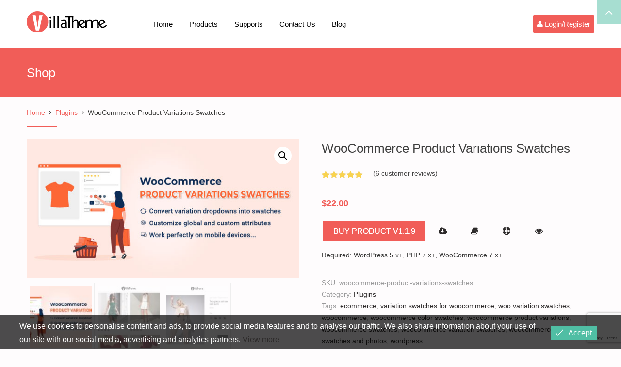

--- FILE ---
content_type: text/html; charset=UTF-8
request_url: https://villatheme.com/extensions/woocommerce-product-variations-swatches/
body_size: 25375
content:
<!DOCTYPE html>
<html lang="en-US" prefix="og: https://ogp.me/ns#">
<head>
	<meta charset="UTF-8">
	<meta name="viewport" content="width=device-width, initial-scale=1">
	<link media="all" href="https://villatheme.com/wp-content/cache/autoptimize/css/autoptimize_f88717be2f720c877b9432102fbb3af5.css" rel="stylesheet"><title>Variation Swatches for Woocommerce - 1 Greatest plugin to Optimize Variation Swatches for WooCommerce</title>
	<link rel="profile" href="http://gmpg.org/xfn/11">
	<link rel="pingback" href="https://villatheme.com/xmlrpc.php">
		<link rel="shortcut icon" href="https://villatheme.com/wp-content/uploads/2015/04/favicon.png" type="image/x-icon" />

		
	
<!-- Search Engine Optimization by Rank Math - https://rankmath.com/ -->
<meta name="description" content="Variation swatches for woocommerce is a professional plugin that allows you to show and select attributes for variation products."/>
<meta name="robots" content="follow, index, max-snippet:-1, max-video-preview:-1, max-image-preview:large"/>
<link rel="canonical" href="https://villatheme.com/extensions/woocommerce-product-variations-swatches/" />
<meta property="og:locale" content="en_US" />
<meta property="og:type" content="product" />
<meta property="og:title" content="Variation Swatches for Woocommerce - 1 Greatest plugin to Optimize Variation Swatches for WooCommerce" />
<meta property="og:description" content="Variation swatches for woocommerce is a professional plugin that allows you to show and select attributes for variation products." />
<meta property="og:url" content="https://villatheme.com/extensions/woocommerce-product-variations-swatches/" />
<meta property="og:site_name" content="VillaTheme" />
<meta property="og:updated_time" content="2025-11-22T06:12:00+07:00" />
<meta property="og:image" content="https://villatheme.com/wp-content/uploads/2020/03/01_preview-5.jpg" />
<meta property="og:image:secure_url" content="https://villatheme.com/wp-content/uploads/2020/03/01_preview-5.jpg" />
<meta property="og:image:width" content="590" />
<meta property="og:image:height" content="300" />
<meta property="og:image:alt" content="variation swatches for woocommerce" />
<meta property="og:image:type" content="image/jpeg" />
<meta property="product:price:amount" content="22" />
<meta property="product:price:currency" content="USD" />
<meta property="product:availability" content="instock" />
<meta name="twitter:card" content="summary_large_image" />
<meta name="twitter:title" content="Variation Swatches for Woocommerce - 1 Greatest plugin to Optimize Variation Swatches for WooCommerce" />
<meta name="twitter:description" content="Variation swatches for woocommerce is a professional plugin that allows you to show and select attributes for variation products." />
<meta name="twitter:site" content="@villatheme" />
<meta name="twitter:creator" content="@villatheme" />
<meta name="twitter:image" content="https://villatheme.com/wp-content/uploads/2020/03/01_preview-5.jpg" />
<meta name="twitter:label1" content="Price" />
<meta name="twitter:data1" content="&#036;22.00" />
<meta name="twitter:label2" content="Availability" />
<meta name="twitter:data2" content="In stock" />
<script type="application/ld+json" class="rank-math-schema">{"@context":"https://schema.org","@graph":[{"@type":"Place","@id":"https://villatheme.com/#place","geo":{"@type":"GeoCoordinates","latitude":"21.5733029","longitude":"105.8485523"},"hasMap":"https://www.google.com/maps/search/?api=1&amp;query=21.5733029,105.8485523","address":{"@type":"PostalAddress","streetAddress":"696 Cach Mang Thang Tam","addressRegion":"Thai Nguyen","postalCode":"250000","addressCountry":"VietNam"}},{"@type":"Organization","@id":"https://villatheme.com/#organization","name":"VillaTheme","url":"https://villatheme.com","sameAs":["https://facebook.com/villatheme","https://twitter.com/villatheme"],"email":"support@villatheme.com","address":{"@type":"PostalAddress","streetAddress":"696 Cach Mang Thang Tam","addressRegion":"Thai Nguyen","postalCode":"250000","addressCountry":"VietNam"},"logo":{"@type":"ImageObject","@id":"https://villatheme.com/#logo","url":"https://villatheme.com/wp-content/uploads/2015/04/logo.png","contentUrl":"https://villatheme.com/wp-content/uploads/2015/04/logo.png","caption":"VillaTheme","inLanguage":"en-US","width":"165","height":"44"},"location":{"@id":"https://villatheme.com/#place"}},{"@type":"WebSite","@id":"https://villatheme.com/#website","url":"https://villatheme.com","name":"VillaTheme","publisher":{"@id":"https://villatheme.com/#organization"},"inLanguage":"en-US"},{"@type":"ImageObject","@id":"https://villatheme.com/wp-content/uploads/2020/03/01_preview-5.jpg","url":"https://villatheme.com/wp-content/uploads/2020/03/01_preview-5.jpg","width":"590","height":"300","caption":"variation swatches for woocommerce","inLanguage":"en-US"},{"@type":"ItemPage","@id":"https://villatheme.com/extensions/woocommerce-product-variations-swatches/#webpage","url":"https://villatheme.com/extensions/woocommerce-product-variations-swatches/","name":"Variation Swatches for Woocommerce - 1 Greatest plugin to Optimize Variation Swatches for WooCommerce","datePublished":"2020-03-17T10:44:04+07:00","dateModified":"2025-11-22T06:12:00+07:00","isPartOf":{"@id":"https://villatheme.com/#website"},"primaryImageOfPage":{"@id":"https://villatheme.com/wp-content/uploads/2020/03/01_preview-5.jpg"},"inLanguage":"en-US"},{"@type":"Product","name":"Variation Swatches for Woocommerce - 1 Greatest plugin to Optimize Variation Swatches for WooCommerce","description":"Variation swatches for woocommerce is a professional plugin that allows you to show and select attributes for variation products.","sku":"woocommerce-product-variations-swatches","category":"Plugins","mainEntityOfPage":{"@id":"https://villatheme.com/extensions/woocommerce-product-variations-swatches/#webpage"},"image":[{"@type":"ImageObject","url":"https://villatheme.com/wp-content/uploads/2020/03/01_preview-5.jpg","height":"300","width":"590"},{"@type":"ImageObject","url":"https://villatheme.com/wp-content/uploads/2025/04/swatches-on-shopt-page.jpg","height":"890","width":"1900"},{"@type":"ImageObject","url":"https://villatheme.com/wp-content/uploads/2025/04/swatches-on-single-product-page.jpg","height":"890","width":"1900"}],"aggregateRating":{"@type":"AggregateRating","ratingValue":"5.00","bestRating":"5","ratingCount":"6","reviewCount":"6"},"review":[{"@type":"Review","@id":"https://villatheme.com/extensions/woocommerce-product-variations-swatches/#li-comment-42635","description":"Very good product, simple to set up.\r\nVery kind customer service, it was helpful to me.","datePublished":"2022-10-28 15:32:51","reviewRating":{"@type":"Rating","ratingValue":"5","bestRating":"5","worstRating":"1"},"author":{"@type":"Person","name":"voglioclienti2"}},{"@type":"Review","@id":"https://villatheme.com/extensions/woocommerce-product-variations-swatches/#li-comment-42195","description":"The product is firmly packed.","datePublished":"2020-08-20 12:57:27","reviewRating":{"@type":"Rating","ratingValue":"5","bestRating":"5","worstRating":"1"},"author":{"@type":"Person","name":"Angel"}},{"@type":"Review","@id":"https://villatheme.com/extensions/woocommerce-product-variations-swatches/#li-comment-42194","description":"Great","datePublished":"2020-08-20 12:57:26","reviewRating":{"@type":"Rating","ratingValue":"5","bestRating":"5","worstRating":"1"},"author":{"@type":"Person","name":"Mateo"}},{"@type":"Review","@id":"https://villatheme.com/extensions/woocommerce-product-variations-swatches/#li-comment-42191","description":"Great","datePublished":"0000-00-00 00:00:00","reviewRating":{"@type":"Rating","ratingValue":"5","bestRating":"5","worstRating":"1"},"author":{"@type":"Person","name":"Jackson"}},{"@type":"Review","@id":"https://villatheme.com/extensions/woocommerce-product-variations-swatches/#li-comment-42192","description":"The product is firmly packed.","datePublished":"0000-00-00 00:00:00","reviewRating":{"@type":"Rating","ratingValue":"5","bestRating":"5","worstRating":"1"},"author":{"@type":"Person","name":"Mateo"}},{"@type":"Review","@id":"https://villatheme.com/extensions/woocommerce-product-variations-swatches/#li-comment-42193","description":"Good service.","datePublished":"0000-00-00 00:00:00","reviewRating":{"@type":"Rating","ratingValue":"5","bestRating":"5","worstRating":"1"},"author":{"@type":"Person","name":"Lucas"}}],"offers":{"@type":"Offer","price":"22.00","priceCurrency":"USD","priceValidUntil":"2027-12-31","availability":"http://schema.org/InStock","itemCondition":"NewCondition","url":"https://villatheme.com/extensions/woocommerce-product-variations-swatches/","seller":{"@type":"Organization","@id":"https://villatheme.com/","name":"VillaTheme","url":"https://villatheme.com","logo":"https://villatheme.com/wp-content/uploads/2015/04/logo.png"}},"@id":"https://villatheme.com/extensions/woocommerce-product-variations-swatches/#richSnippet"}]}</script>
<!-- /Rank Math WordPress SEO plugin -->

<link rel='dns-prefetch' href='//capi-automation.s3.us-east-2.amazonaws.com' />
<link href='https://fonts.gstatic.com' crossorigin='anonymous' rel='preconnect' />
<link rel="alternate" type="application/rss+xml" title="VillaTheme &raquo; Feed" href="https://villatheme.com/feed/" />
<link rel="alternate" type="application/rss+xml" title="VillaTheme &raquo; Comments Feed" href="https://villatheme.com/comments/feed/" />
<link rel="alternate" type="application/rss+xml" title="VillaTheme &raquo; WooCommerce Product Variations Swatches Comments Feed" href="https://villatheme.com/extensions/woocommerce-product-variations-swatches/feed/" />
        <link id="woocommerce-notification-fonts" rel="preload" href="https://villatheme.com/wp-content/plugins/woocommerce-notification/fonts/icons-close.woff2" as="font" crossorigin>
        





















        <script type="text/javascript">
            var ob_ajax_url = "https://villatheme.com/wp-admin/admin-ajax.php";
        </script>
		<script type="text/javascript">
            window._nslDOMReady = (function () {
                const executedCallbacks = new Set();
            
                return function (callback) {
                    /**
                    * Third parties might dispatch DOMContentLoaded events, so we need to ensure that we only run our callback once!
                    */
                    if (executedCallbacks.has(callback)) return;
            
                    const wrappedCallback = function () {
                        if (executedCallbacks.has(callback)) return;
                        executedCallbacks.add(callback);
                        callback();
                    };
            
                    if (document.readyState === "complete" || document.readyState === "interactive") {
                        wrappedCallback();
                    } else {
                        document.addEventListener("DOMContentLoaded", wrappedCallback);
                    }
                };
            })();
        </script><script type="text/javascript" src="https://villatheme.com/wp-includes/js/jquery/jquery.min.js" id="jquery-core-js"></script>
<script type="text/javascript" src="https://villatheme.com/wp-includes/js/jquery/jquery-migrate.min.js" id="jquery-migrate-js"></script>
<script type="text/javascript" src="https://villatheme.com/wp-content/plugins/tp-support/js/jquery.fancybox.pack.js" id="jquery-fancybox-js"></script>
<script type="text/javascript" src="https://villatheme.com/wp-content/plugins/tp-support/js/envato.js" id="villatheme-envato-get-js"></script>
<script type="text/javascript" src="https://villatheme.com/wp-content/plugins/woocommerce/assets/js/zoom/jquery.zoom.min.js" id="wc-zoom-js" defer="defer" data-wp-strategy="defer"></script>
<script type="text/javascript" src="https://villatheme.com/wp-content/plugins/woocommerce/assets/js/flexslider/jquery.flexslider.min.js" id="wc-flexslider-js" defer="defer" data-wp-strategy="defer"></script>
<script type="text/javascript" src="https://villatheme.com/wp-content/plugins/woocommerce/assets/js/photoswipe/photoswipe.min.js" id="wc-photoswipe-js" defer="defer" data-wp-strategy="defer"></script>
<script type="text/javascript" src="https://villatheme.com/wp-content/plugins/woocommerce/assets/js/photoswipe/photoswipe-ui-default.min.js" id="wc-photoswipe-ui-default-js" defer="defer" data-wp-strategy="defer"></script>
<script type="text/javascript" id="wc-single-product-js-extra">
/* <![CDATA[ */
var wc_single_product_params = {"i18n_required_rating_text":"Please select a rating","i18n_rating_options":["1 of 5 stars","2 of 5 stars","3 of 5 stars","4 of 5 stars","5 of 5 stars"],"i18n_product_gallery_trigger_text":"View full-screen image gallery","review_rating_required":"yes","flexslider":{"rtl":false,"animation":"slide","smoothHeight":true,"directionNav":false,"controlNav":"thumbnails","slideshow":false,"animationSpeed":500,"animationLoop":false,"allowOneSlide":false},"zoom_enabled":"1","zoom_options":[],"photoswipe_enabled":"1","photoswipe_options":{"shareEl":false,"closeOnScroll":false,"history":false,"hideAnimationDuration":0,"showAnimationDuration":0},"flexslider_enabled":"1"};
/* ]]> */
</script>
<script type="text/javascript" src="https://villatheme.com/wp-content/plugins/woocommerce/assets/js/frontend/single-product.min.js" id="wc-single-product-js" defer="defer" data-wp-strategy="defer"></script>
<script type="text/javascript" src="https://villatheme.com/wp-content/plugins/woocommerce/assets/js/jquery-blockui/jquery.blockUI.min.js" id="wc-jquery-blockui-js" defer="defer" data-wp-strategy="defer"></script>
<script type="text/javascript" src="https://villatheme.com/wp-content/plugins/woocommerce/assets/js/js-cookie/js.cookie.min.js" id="wc-js-cookie-js" defer="defer" data-wp-strategy="defer"></script>
<script type="text/javascript" id="woocommerce-js-extra">
/* <![CDATA[ */
var woocommerce_params = {"ajax_url":"\/wp-admin\/admin-ajax.php","wc_ajax_url":"\/?wc-ajax=%%endpoint%%","i18n_password_show":"Show password","i18n_password_hide":"Hide password"};
/* ]]> */
</script>
<script type="text/javascript" src="https://villatheme.com/wp-content/plugins/woocommerce/assets/js/frontend/woocommerce.min.js" id="woocommerce-js" defer="defer" data-wp-strategy="defer"></script>
<script type="text/javascript" id="eu-cookies-bar-script-js-extra">
/* <![CDATA[ */
var eu_cookies_bar_params = {"cookies_bar_on_close":"none","cookies_bar_on_scroll":"none","cookies_bar_on_page_redirect":"none","block_until_accept":"","display_delay":"0","dismiss_timeout":"","strictly_necessary":["wordpress_test_cookie"],"strictly_necessary_family":["wp-settings","wordpress_logged_in","wp_woocommerce_session","woocommerce"],"expire_time":"1771340813","cookiepath":"\/","user_cookies_settings_enable":""};
/* ]]> */
</script>
<script type="text/javascript" src="https://villatheme.com/wp-content/plugins/eu-cookies-bar/js/eu-cookies-bar.min.js" id="eu-cookies-bar-script-js"></script>
<link rel="https://api.w.org/" href="https://villatheme.com/wp-json/" /><link rel="alternate" title="JSON" type="application/json" href="https://villatheme.com/wp-json/wp/v2/product/54441" /><link rel="EditURI" type="application/rsd+xml" title="RSD" href="https://villatheme.com/xmlrpc.php?rsd" />
<meta name="generator" content="WordPress 6.8.3" />
<link rel='shortlink' href='https://villatheme.com/?p=54441' />
<link rel="alternate" title="oEmbed (JSON)" type="application/json+oembed" href="https://villatheme.com/wp-json/oembed/1.0/embed?url=https%3A%2F%2Fvillatheme.com%2Fextensions%2Fwoocommerce-product-variations-swatches%2F" />
<link rel="alternate" title="oEmbed (XML)" type="text/xml+oembed" href="https://villatheme.com/wp-json/oembed/1.0/embed?url=https%3A%2F%2Fvillatheme.com%2Fextensions%2Fwoocommerce-product-variations-swatches%2F&#038;format=xml" />
<!-- start Simple Custom CSS and JS -->
<!-- Google Tag Manager -->
<script>(function(w,d,s,l,i){w[l]=w[l]||[];w[l].push({'gtm.start':
new Date().getTime(),event:'gtm.js'});var f=d.getElementsByTagName(s)[0],
j=d.createElement(s),dl=l!='dataLayer'?'&l='+l:'';j.async=true;j.src=
'https://www.googletagmanager.com/gtm.js?id='+i+dl;f.parentNode.insertBefore(j,f);
})(window,document,'script','dataLayer','GTM-N44H36K');</script>
<!-- End Google Tag Manager --><!-- end Simple Custom CSS and JS -->
	<noscript><style>.woocommerce-product-gallery{ opacity: 1 !important; }</style></noscript>
				<script  type="text/javascript">
				!function(f,b,e,v,n,t,s){if(f.fbq)return;n=f.fbq=function(){n.callMethod?
					n.callMethod.apply(n,arguments):n.queue.push(arguments)};if(!f._fbq)f._fbq=n;
					n.push=n;n.loaded=!0;n.version='2.0';n.queue=[];t=b.createElement(e);t.async=!0;
					t.src=v;s=b.getElementsByTagName(e)[0];s.parentNode.insertBefore(t,s)}(window,
					document,'script','https://connect.facebook.net/en_US/fbevents.js');
			</script>
			<!-- WooCommerce Facebook Integration Begin -->
			<script  type="text/javascript">

				fbq('init', '849889435093091', {}, {
    "agent": "woocommerce_0-10.4.3-3.5.15"
});

				document.addEventListener( 'DOMContentLoaded', function() {
					// Insert placeholder for events injected when a product is added to the cart through AJAX.
					document.body.insertAdjacentHTML( 'beforeend', '<div class=\"wc-facebook-pixel-event-placeholder\"></div>' );
				}, false );

			</script>
			<!-- WooCommerce Facebook Integration End -->
			<link rel="icon" href="https://villatheme.com/wp-content/uploads/2025/03/cropped-logo-80-32x32.png" sizes="32x32" />
<link rel="icon" href="https://villatheme.com/wp-content/uploads/2025/03/cropped-logo-80-192x192.png" sizes="192x192" />
<link rel="apple-touch-icon" href="https://villatheme.com/wp-content/uploads/2025/03/cropped-logo-80-180x180.png" />
<meta name="msapplication-TileImage" content="https://villatheme.com/wp-content/uploads/2025/03/cropped-logo-80-270x270.png" />
</head>

<body class="wp-singular product-template-default single single-product postid-54441 wp-theme-villatheme-support header_v2 theme-villatheme-support woocommerce woocommerce-page woocommerce-no-js group-blog" itemscope itemtype="http://schema.org/WebPage">

 <div id="wrapper" >
 	<div class="menu-mobile">
		<div class="main_menu_container menu-canvas visible-xs" id="main_menu_mobile">
			<ul class="nav navbar-nav">
				<li  class="menu-item menu-item-type-post_type menu-item-object-page menu-item-home drop_to_left standard"><a href="https://villatheme.com/">Home</a></li>
<li  class="menu-item menu-item-type-post_type menu-item-object-page menu-item-has-children current_page_parent drop_to_left standard"><a href="https://villatheme.com/extensions/">Products</a>
<ul class="sub-menu" >
	<li  class="menu-item menu-item-type-taxonomy menu-item-object-product_cat current-product-ancestor current-menu-parent current-product-parent drop_to_left standard"><a href="https://villatheme.com/extension-category/plugins/">Plugins</a></li>
	<li  class="menu-item menu-item-type-taxonomy menu-item-object-product_cat drop_to_left standard"><a href="https://villatheme.com/extension-category/themes/">Themes</a></li>
	<li  class="menu-item menu-item-type-custom menu-item-object-custom  "><a href="http://new2new.com">Demo</a></li>
	<li  class="menu-item menu-item-type-custom menu-item-object-custom  "><a href="http://docs.villatheme.com">Documents</a></li>
</ul>
</li>
<li  class="menu-item menu-item-type-custom menu-item-object-custom menu-item-has-children drop_to_left standard"><a href="https://villatheme.com/supports">Supports</a>
<ul class="sub-menu" >
	<li  class="menu-item menu-item-type-custom menu-item-object-custom  "><a href="https://villatheme.com/knowledge-base/">Knowledge Base</a></li>
	<li  class="menu-item menu-item-type-custom menu-item-object-custom  "><a href="https://villatheme.com/faqs/">FAQs</a></li>
</ul>
</li>
<li  class="hidden-sm hidden-md menu-item menu-item-type-post_type menu-item-object-page menu-item-has-children drop_to_left standard"><a href="https://villatheme.com/contact-us/">Contact Us</a>
<ul class="sub-menu" >
	<li  class="menu-item menu-item-type-post_type menu-item-object-page  "><a href="https://villatheme.com/custom-work/">Quote Custom Work</a></li>
	<li  class="menu-item menu-item-type-custom menu-item-object-custom  "><a href="https://villatheme.com/supports/forum/presale/">Question for PreSale</a></li>
	<li  class="menu-item menu-item-type-post_type menu-item-object-page  "><a href="https://villatheme.com/donate/">Donate to VillaTheme</a></li>
</ul>
</li>
<li  class="menu-item menu-item-type-post_type menu-item-object-page drop_to_left standard"><a href="https://villatheme.com/blog/">Blog</a></li>
			</ul>
		</div>
	</div>
	<div id="page" class="hfeed site menu-mobile-left">
		
<div id="rt-drawer" class="style1">
	<div class="container">
		<div class="row">
			<div id="collapseDrawer" class="panel-collapse collapse in" style="height: auto;">			<aside id="block-4" class="widget widget_block"></aside>		</div>
	</div>
</div>
<div class="drawer_link">
	<a class="accordion-toggle" data-toggle="collapse" data-parent="#accordion" href="#collapseDrawer">
		<i class="fa fa-angle-up"></i>
	</a>
</div>
</div>
<header id="masthead" class="site-header" role="banner">
		<div class="navigation affix-top" >
		<div class="container tm-table">
			<div class="table_cell sm-logo">
				<h2 class="header_logo">
					<a class="no-sticky_logo" href="https://villatheme.com/" title="VillaTheme - Quality WordPress Plugins for WooCommerce Marketing" rel="home">
						<noscript><img src="https://villatheme.com/wp-content/uploads/2015/04/logo.png" alt="VillaTheme" width="165" height="44" /></noscript><img class="lazyload" src='data:image/svg+xml,%3Csvg%20xmlns=%22http://www.w3.org/2000/svg%22%20viewBox=%220%200%20165%2044%22%3E%3C/svg%3E' data-src="https://villatheme.com/wp-content/uploads/2015/04/logo.png" alt="VillaTheme" width="165" height="44" />					</a>
					<a class="sticky_logo" href="https://villatheme.com/" title="VillaTheme - Quality WordPress Plugins for WooCommerce Marketing" rel="home">
						<noscript><img src="https://villatheme.com/wp-content/uploads/2015/04/logo.png" alt="VillaTheme" width="165" height="44"  /></noscript><img class="lazyload" src='data:image/svg+xml,%3Csvg%20xmlns=%22http://www.w3.org/2000/svg%22%20viewBox=%220%200%20165%2044%22%3E%3C/svg%3E' data-src="https://villatheme.com/wp-content/uploads/2015/04/logo.png" alt="VillaTheme" width="165" height="44"  />					</a>
				</h2>
			</div>
			<nav class="table_cell table_right" role="navigation">
				<!-- Brand and toggle get grouped for better mobile display -->

<div class="navbar-header">

	<button type="button" class="navbar-toggle" data-toggle="offcanvas">
		<span class="sr-only">Toggle navigation</span>
		<span class="icon-bar"></span>
		<span class="icon-bar"></span>
		<span class="icon-bar"></span>
	</button>

	<div class="mobile_logo">
		 <h2 class="header_logo">
		<a href="https://villatheme.com/" title="VillaTheme - Quality WordPress Plugins for WooCommerce Marketing" rel="home">
			<noscript><img src="https://villatheme.com/wp-content/uploads/2015/04/logo.png" alt="VillaTheme"  width="165" height="44"/></noscript><img class="lazyload" src='data:image/svg+xml,%3Csvg%20xmlns=%22http://www.w3.org/2000/svg%22%20viewBox=%220%200%20165%2044%22%3E%3C/svg%3E' data-src="https://villatheme.com/wp-content/uploads/2015/04/logo.png" alt="VillaTheme"  width="165" height="44"/>		</a>
		 </h2>
	</div>

			<div class="sliderbar-menu-controller visible-xs menu-controller-mobile">
						<div>
				<i class="fa fa-user"></i>
			</div>
		</div>
	
</div>

<!-- Collect the nav links, forms, and other content for toggling -->
<div class="collapse navbar-collapse" id="main_menu">
	<div class="main_menu_container desktop_menu">
		<ul class="nav navbar-nav table_cell">
			<li  class="menu-item menu-item-type-post_type menu-item-object-page menu-item-home drop_to_left standard"><a href="https://villatheme.com/">Home</a></li>
<li  class="menu-item menu-item-type-post_type menu-item-object-page menu-item-has-children current_page_parent drop_to_left standard"><a href="https://villatheme.com/extensions/">Products</a>
<ul class="sub-menu" >
	<li  class="menu-item menu-item-type-taxonomy menu-item-object-product_cat current-product-ancestor current-menu-parent current-product-parent drop_to_left standard"><a href="https://villatheme.com/extension-category/plugins/">Plugins</a></li>
	<li  class="menu-item menu-item-type-taxonomy menu-item-object-product_cat drop_to_left standard"><a href="https://villatheme.com/extension-category/themes/">Themes</a></li>
	<li  class="menu-item menu-item-type-custom menu-item-object-custom  "><a href="http://new2new.com">Demo</a></li>
	<li  class="menu-item menu-item-type-custom menu-item-object-custom  "><a href="http://docs.villatheme.com">Documents</a></li>
</ul>
</li>
<li  class="menu-item menu-item-type-custom menu-item-object-custom menu-item-has-children drop_to_left standard"><a href="https://villatheme.com/supports">Supports</a>
<ul class="sub-menu" >
	<li  class="menu-item menu-item-type-custom menu-item-object-custom  "><a href="https://villatheme.com/knowledge-base/">Knowledge Base</a></li>
	<li  class="menu-item menu-item-type-custom menu-item-object-custom  "><a href="https://villatheme.com/faqs/">FAQs</a></li>
</ul>
</li>
<li  class="hidden-sm hidden-md menu-item menu-item-type-post_type menu-item-object-page menu-item-has-children drop_to_left standard"><a href="https://villatheme.com/contact-us/">Contact Us</a>
<ul class="sub-menu" >
	<li  class="menu-item menu-item-type-post_type menu-item-object-page  "><a href="https://villatheme.com/custom-work/">Quote Custom Work</a></li>
	<li  class="menu-item menu-item-type-custom menu-item-object-custom  "><a href="https://villatheme.com/supports/forum/presale/">Question for PreSale</a></li>
	<li  class="menu-item menu-item-type-post_type menu-item-object-page  "><a href="https://villatheme.com/donate/">Donate to VillaTheme</a></li>
</ul>
</li>
<li  class="menu-item menu-item-type-post_type menu-item-object-page drop_to_left standard"><a href="https://villatheme.com/blog/">Blog</a></li>
		</ul>
		<ul class="navbar_right table_cell">			<li class="sliderbar-menu-controller">
								<div>
					<i class="fa fa-user"></i> 					<span>Login/Register</span>
				</div>
			</li>
		</ul>	</div>
</div>
			</nav>
		</div>
	</div>
	
</header>
		<!-- #masthead -->
		<div id="content" class="site-content">	<main id="main" class="site-main main-product" role="main">
		 		<div class="top_site_main"  style="background: #f15d58;height: 100px;">
			<div class="container page-title-wrapper" style="color: #fff">
 					<div class="page-title-captions width100">
						<header class="entry-header" ><h2 class="entry-title">Shop</h2></header>					</div>
  			</div>
		</div>
		 		<div class="container content-site-main"><div class="row">
		<div class="content-post ">
 			<div class="main-content col-sm-12 fullwith">
				<div class="breadcrumb" itemprop="breadcrumb"><a class="home" href="https://villatheme.com">Home</a><i class="separator"></i><a href="https://villatheme.com/extension-category/plugins/">Plugins</a><i class="separator"></i>WooCommerce Product Variations Swatches</div>			<div class="main-content-shop site-main"><main id="main" class="site-main" role="main">							<div class="woocommerce-notices-wrapper"></div><div id="product-54441" class="product type-product post-54441 status-publish first instock product_cat-plugins product_tag-ecommerce product_tag-variation-swatches-for-woocommerce product_tag-woo-variation-swatches product_tag-woocommerce product_tag-woocommerce-color-swatches product_tag-woocommerce-product-variations product_tag-woocommerce-swatches product_tag-woocommerce-variation-swatches product_tag-woocommerce-variation-swatches-and-photos product_tag-wordpress has-post-thumbnail shipping-taxable product-type-external">

	<div class="woocommerce-product-gallery woocommerce-product-gallery--with-images woocommerce-product-gallery--columns-4 images" data-columns="4" style="opacity: 0; transition: opacity .25s ease-in-out;">
	<div class="woocommerce-product-gallery__wrapper">
		<div data-thumb="https://villatheme.com/wp-content/uploads/2020/03/01_preview-5-100x100.jpg" data-thumb-alt="variation swatches for woocommerce" data-thumb-srcset="https://villatheme.com/wp-content/uploads/2020/03/01_preview-5-100x100.jpg 100w, https://villatheme.com/wp-content/uploads/2020/03/01_preview-5-150x150.jpg 150w, https://villatheme.com/wp-content/uploads/2020/03/01_preview-5-16x16.jpg 16w"  data-thumb-sizes="(max-width: 100px) 100vw, 100px" class="woocommerce-product-gallery__image"><a href="https://villatheme.com/wp-content/uploads/2020/03/01_preview-5.jpg"><img width="590" height="300" src="https://villatheme.com/wp-content/uploads/2020/03/01_preview-5.jpg" class="wp-post-image" alt="variation swatches for woocommerce" data-caption="" data-src="https://villatheme.com/wp-content/uploads/2020/03/01_preview-5.jpg" data-large_image="https://villatheme.com/wp-content/uploads/2020/03/01_preview-5.jpg" data-large_image_width="590" data-large_image_height="300" decoding="async" fetchpriority="high" srcset="https://villatheme.com/wp-content/uploads/2020/03/01_preview-5.jpg 590w, https://villatheme.com/wp-content/uploads/2020/03/01_preview-5-300x153.jpg 300w" sizes="(max-width: 590px) 100vw, 590px" /></a></div><div data-thumb="https://villatheme.com/wp-content/uploads/2025/04/swatches-on-shopt-page-100x100.jpg" data-thumb-alt="WooCommerce Product Variations Swatches - Image 2" data-thumb-srcset="https://villatheme.com/wp-content/uploads/2025/04/swatches-on-shopt-page-100x100.jpg 100w, https://villatheme.com/wp-content/uploads/2025/04/swatches-on-shopt-page-150x150.jpg 150w, https://villatheme.com/wp-content/uploads/2025/04/swatches-on-shopt-page-16x16.jpg 16w"  data-thumb-sizes="(max-width: 100px) 100vw, 100px" class="woocommerce-product-gallery__image"><a href="https://villatheme.com/wp-content/uploads/2025/04/swatches-on-shopt-page.jpg"><img width="590" height="276" src="https://villatheme.com/wp-content/uploads/2025/04/swatches-on-shopt-page-590x276.jpg" class="" alt="WooCommerce Product Variations Swatches - Image 2" data-caption="" data-src="https://villatheme.com/wp-content/uploads/2025/04/swatches-on-shopt-page.jpg" data-large_image="https://villatheme.com/wp-content/uploads/2025/04/swatches-on-shopt-page.jpg" data-large_image_width="1900" data-large_image_height="890" decoding="async" srcset="https://villatheme.com/wp-content/uploads/2025/04/swatches-on-shopt-page-590x276.jpg 590w, https://villatheme.com/wp-content/uploads/2025/04/swatches-on-shopt-page-300x141.jpg 300w, https://villatheme.com/wp-content/uploads/2025/04/swatches-on-shopt-page-1024x480.jpg 1024w, https://villatheme.com/wp-content/uploads/2025/04/swatches-on-shopt-page-768x360.jpg 768w, https://villatheme.com/wp-content/uploads/2025/04/swatches-on-shopt-page-1536x719.jpg 1536w, https://villatheme.com/wp-content/uploads/2025/04/swatches-on-shopt-page.jpg 1900w" sizes="(max-width: 590px) 100vw, 590px" /></a></div><div data-thumb="https://villatheme.com/wp-content/uploads/2025/04/swatches-on-single-product-page-100x100.jpg" data-thumb-alt="WooCommerce Product Variations Swatches - Image 3" data-thumb-srcset="https://villatheme.com/wp-content/uploads/2025/04/swatches-on-single-product-page-100x100.jpg 100w, https://villatheme.com/wp-content/uploads/2025/04/swatches-on-single-product-page-150x150.jpg 150w, https://villatheme.com/wp-content/uploads/2025/04/swatches-on-single-product-page-16x16.jpg 16w"  data-thumb-sizes="(max-width: 100px) 100vw, 100px" class="woocommerce-product-gallery__image"><a href="https://villatheme.com/wp-content/uploads/2025/04/swatches-on-single-product-page.jpg"><img width="590" height="276" src="https://villatheme.com/wp-content/uploads/2025/04/swatches-on-single-product-page-590x276.jpg" class="" alt="WooCommerce Product Variations Swatches - Image 3" data-caption="" data-src="https://villatheme.com/wp-content/uploads/2025/04/swatches-on-single-product-page.jpg" data-large_image="https://villatheme.com/wp-content/uploads/2025/04/swatches-on-single-product-page.jpg" data-large_image_width="1900" data-large_image_height="890" decoding="async" srcset="https://villatheme.com/wp-content/uploads/2025/04/swatches-on-single-product-page-590x276.jpg 590w, https://villatheme.com/wp-content/uploads/2025/04/swatches-on-single-product-page-300x141.jpg 300w, https://villatheme.com/wp-content/uploads/2025/04/swatches-on-single-product-page-1024x480.jpg 1024w, https://villatheme.com/wp-content/uploads/2025/04/swatches-on-single-product-page-768x360.jpg 768w, https://villatheme.com/wp-content/uploads/2025/04/swatches-on-single-product-page-1536x719.jpg 1536w, https://villatheme.com/wp-content/uploads/2025/04/swatches-on-single-product-page.jpg 1900w" sizes="(max-width: 590px) 100vw, 590px" /></a></div>	</div>
</div>

	<div class="summary entry-summary">
		<h1 class="product_title entry-title">WooCommerce Product Variations Swatches</h1>
	<div class="woocommerce-product-rating">
		<div class="star-rating" role="img" aria-label="Rated 5.00 out of 5"><span style="width:100%">Rated <strong class="rating">5.00</strong> out of 5 based on <span class="rating">6</span> customer ratings</span></div>								<a href="#reviews" class="woocommerce-review-link" rel="nofollow">(<span class="count">6</span> customer reviews)</a>
						</div>

<p class="price"><span class="woocommerce-Price-amount amount"><bdi><span class="woocommerce-Price-currencySymbol">&#36;</span>22.00</bdi></span></p>
<form class="cart" action="https://1.envato.market/bd0ek" method="get">

			<button type="submit" class="single_add_to_cart_button button alt">Buy product v1.1.9</button>
				<a target="_blank" href="https://wordpress.org/plugins/product-variations-swatches-for-woocommerce/" class="button hasTooltip" title="Download Free Version"><i class="fa fa-fw fa-cloud-download"></i></a>
			<a target="_blank" href="https://docs.villatheme.com/?item=woo-product-variations-swatches" class="button hasTooltip" title="Documentation"><i class="fa fa-fw fa-book"></i></a>
			<a target="_blank" href="https://villatheme.com/supports/forum/plugins/woocommerce-product-variations-swatches/" class="button hasTooltip" title="Request Support"><i class="fa fa-fw fa-life-saver"></i></a>
			<a target="_blank" href="https://new2new.com/?item=woo-product-variations-swatches" class="button hasTooltip" title="View demo"><i class="fa fa-fw fa-eye"></i></a>
		<div class="villatheme-compatible">
		Required: WordPress 5.x+, PHP 7.x+, WooCommerce 7.x+	</div>

		</form>















<div class="product_meta">

	
	
		<span class="sku_wrapper">SKU: <span class="sku">woocommerce-product-variations-swatches</span></span>

	
	<span class="posted_in">Category: <a href="https://villatheme.com/extension-category/plugins/" rel="tag">Plugins</a></span>
	<span class="tagged_as">Tags: <a href="https://villatheme.com/extension-tag/ecommerce/" rel="tag">ecommerce</a>, <a href="https://villatheme.com/extension-tag/variation-swatches-for-woocommerce/" rel="tag">variation swatches for woocommerce</a>, <a href="https://villatheme.com/extension-tag/woo-variation-swatches/" rel="tag">woo variation swatches</a>, <a href="https://villatheme.com/extension-tag/woocommerce/" rel="tag">woocommerce</a>, <a href="https://villatheme.com/extension-tag/woocommerce-color-swatches/" rel="tag">woocommerce color swatches</a>, <a href="https://villatheme.com/extension-tag/woocommerce-product-variations/" rel="tag">woocommerce product variations</a>, <a href="https://villatheme.com/extension-tag/woocommerce-swatches/" rel="tag">woocommerce swatches</a>, <a href="https://villatheme.com/extension-tag/woocommerce-variation-swatches/" rel="tag">woocommerce variation swatches</a>, <a href="https://villatheme.com/extension-tag/woocommerce-variation-swatches-and-photos/" rel="tag">woocommerce variation swatches and photos</a>, <a href="https://villatheme.com/extension-tag/wordpress/" rel="tag">wordpress</a></span>
	
</div>
	</div>

			<div class="woocommerce-tabs">
		<ul class="tabs">
			
				<li class="description_tab">
					<a href="#tab-description">Description</a>
				</li>
 			
				<li class="reviews_tab">
					<a href="#tab-reviews">Reviews (6)</a>
				</li>
 			
				<li class="changelog_tab">
					<a href="#tab-changelog">Changelog</a>
				</li>
 					</ul>
		
			<div class="panel entry-content" id="tab-description">
				
<p style="text-align: center;">Displaying variation swatches for WooCommerce is a very helpful and necessary feature for a WooCommerce website. Do you want your variations to look more decorated, with different styles, and you can even customize them? A plugin that helps you create and customize variation swatches for WooCommerce websites makes the variations of your items look impressive and professional. Customers find it more comfortable and convenient to view variations of products as swatches. It catches their eyes, therefore, they decide to purchase more quickly.</p>
<p><strong>What are WooCommerce Product Variations Swatches?</strong></p>
<p><strong>WooCommerce Product Variations Swatches</strong> is a variation swatches for the WooCommerce plugin that allows you to show the product attributes in the front end the way you design them in the back end. It contains multiple options for the admin to manage the settings of global attributes and make them display in different types, styles, or profiles. The admin can decide to show them on a single product page, or the Product list. You can also customize the swatches profile, enable showing variation swatches for WooCommerce on the widget, add custom CSS to design variation swatches for WooCommerce, and do many more things with our plugin.</p>
<h3 style="color: red;">Important note:</h3>
<p>The plugin supports displaying swatches of product lists on specific pages by using WP&#8217;s Conditional Tags.</p>
<p>To handle WP’s Conditional Tags, this plugin uses <strong>eval()</strong> which is very dangerous because it allows the execution of arbitrary PHP code. Therefore, please only fill this field with proper conditional tags that are validated and/or provided by trusted developers.</p>
<p><noscript><img decoding="async" class="aligncenter size-full wp-image-191089" src="https://villatheme.com/wp-content/uploads/2024/12/Swatches.jpg" alt="WooCommerce Product Variations Swatches Infographic" width="616" /></noscript><img decoding="async" class="lazyload aligncenter size-full wp-image-191089" src='data:image/svg+xml,%3Csvg%20xmlns=%22http://www.w3.org/2000/svg%22%20viewBox=%220%200%20616%20410.66666666667%22%3E%3C/svg%3E' data-src="https://villatheme.com/wp-content/uploads/2024/12/Swatches.jpg" alt="WooCommerce Product Variations Swatches Infographic" width="616" /></p>
<h3><strong>What the plugin can do?</strong></h3>
<h3><strong>Convert any variations into variation swatches for WooCommerce with a couple of clicks.</strong></h3>
<p>When you activate the <strong>WooCommerce Product Variations Swatches</strong> plugin, the variations that were displayed in the drop-down menu will be converted into the variation swatches for WooCommerce.</p>
<p>&nbsp;</p>
<h3><strong>Customize the <a href="https://docs.villatheme.com/woo-product-variations-swatches/#configuration_child_menu_4074" target="_blank" rel="noopener">global attributes</a> in the plugin settings.</strong></h3>
<p>This plugin allows you to customize quickly all existing global attributes in WooCommerce by the settings of this plugin.</p>
<ul>
<li><strong>Search attribute</strong>: You can use the search bar to search for an existing global attribute.</li>
<li><strong>Display Style</strong>: Select the style to display the global attributes: Horizontal or vertical.</li>
<li><strong>Display Type</strong>: Select the type to display the global attributes: Button, Color, Image, Variation Image, Radio, and Select.</li>
<li><strong>Swatches profile</strong>: You can select to show the attribute with one of the available swatches profiles.</li>
<li><strong>Show on product list</strong>: This allows you to show/hide an existing global attribute on the product list.</li>
<li><strong>Edit terms of the global attributes: </strong>You can customize the attribute term with Image and Color types.</li>
<li><strong>Change product image:</strong> You can select to change product images when switching among attributes.</li>
</ul>
<p>&nbsp;</p>
<h3><strong>Manage the custom attributes by the <a href="https://docs.villatheme.com/woo-product-variations-swatches/#configuration_child_menu_4067" target="_blank" rel="noopener">Custom Attributes tab.</a></strong></h3>
<p>You can add the name of the custom attribute, and the assigned categories to apply the settings of Types, Styles, Swatches Profiles, Change product images, and Show on the product list.</p>
<p>If the custom attribute matches the condition in the &#8220;Attribute name&#8221; and the &#8220;Product Category&#8221; fields &#8211; The custom attribute has the same name as the field &#8220;Attribute name&#8221; and products that contain this custom attribute, belong to one of the selected &#8220;Product categories&#8221; &#8211; The swatches settings of the current rule will be applied.</p>
<ul>
<li><strong>Attribute name:</strong> Enter the name of the custom attribute.</li>
<li><strong>Assign category</strong>: Choose which product categories the attribute will be applied to.</li>
<li><strong>Display Style</strong>: You can select the style to display custom attributes: Horizontal or vertical.</li>
<li><strong>Display Type</strong>: You can select the type to display custom attributes: Button, Color, Image, Variation Image, Radio, and Select.</li>
<li><strong>Swatches profile</strong>: Select to show the custom attributes as swatches with one of the available swatches profiles.</li>
<li><strong>Show on product list</strong>: This allows you to show/hide a particular custom attribute on the product list.</li>
<li><strong>Change product images:</strong> You can select the option you want, to change product images when switching among attributes.</li>
<li><strong>Other action</strong>: Clone/Remove the custom attributes.</li>
</ul>
<p>&nbsp;</p>
<h3><strong>Create unlimited Swatches profiles</strong></h3>
<p><strong>The WooCommerce Product Variations Swatches</strong> plugin allows you to create and customize variation swatches for WooCommerce. There are always 3 available swatch profiles for you to use, but by duplicating/removing them, you can create as many swatch profiles as you want or delete the one that is not appropriate anymore. You can also customize them to make them your ideal swatch profiles with:</p>
<ul>
<li><strong>Default status: </strong>Customize how each swatch is displayed in default status with name, size, color, background, border &#8230;</li>
<li><strong>Hover status: </strong>You can customize each swatch when hovering over the Color, Background, Border, and Box-shadow effects.</li>
<li><strong>Selected status: </strong>You can customize how each swatch is displayed when selected. The customization includes Color, Background, Border, Box-shadow effect</li>
<li><strong>Tooltip: </strong>You can customize the tooltip which is shown when hovering over a variation swatch. including Color, Border, Font size, and Positions of the tooltip.</li>
<li><strong>Cloning/removing profile: </strong>You also can duplicate the current swatch profile, or remove it.</li>
</ul>
<p>&nbsp;</p>
<h3><strong>Display variation swatches for WooCommerce on the product list and assigned pages.</strong></h3>
<p>You can manage to show/hide the variation swatches for WooCommerce by some options in the Swatches on Product List tab.</p>
<ul>
<li><strong>Show Add to Cart button:</strong> You can enable this option to show the Add to Cart button and it will show up after selecting attributes.</li>
<li><strong>Show attribute name:</strong> This option is to show/hide the attribute name.</li>
<li><strong>Position/Custom position</strong>: Select a position for variation swatches for WooCommerce on the shop page, category page, and product list. Or you can add your own custom position.</li>
<li><strong>Enable tooltip: </strong>This allows you to show or hide the tooltip of variation swatches for WooCommerce.</li>
<li><strong>Maximum attribute items: </strong>You can manage how many items of an attribute will be displayed.</li>
</ul>
<p>&nbsp;</p>
<h3><strong>OTHER FEATURES OF WOOCOMMERCE PRODUCT VARIATIONS SWATCHES</strong></h3>
<ul>
<li><b>Auto-update:</b> E<span style="font-weight: 400;">nter your purchase code and the plugin will update automatically whenever there is a new version.</span></li>
<li><b>Works on mobile:</b><span style="font-weight: 400;"> The <strong>WooCommerce Product Variations Swatches</strong> plugin works perfectly on mobile devices.</span></li>
<li><b>Easy to use: </b><span style="font-weight: 400;">Friendly interface and easy to use.</span></li>
</ul>
<p>&nbsp;</p>
<h3><strong>OUR PLUGIN IS COMPATIBLE WITH</strong></h3>
<p><noscript><img decoding="async" class="wp-image-241281 size-full aligncenter" src="https://villatheme.com/wp-content/uploads/2025/07/swatches-compa.jpg" alt="" width="616" height="668" srcset="https://villatheme.com/wp-content/uploads/2025/07/swatches-compa.jpg 616w, https://villatheme.com/wp-content/uploads/2025/07/swatches-compa-277x300.jpg 277w, https://villatheme.com/wp-content/uploads/2025/07/swatches-compa-16x16.jpg 16w, https://villatheme.com/wp-content/uploads/2025/07/swatches-compa-590x640.jpg 590w" sizes="(max-width: 616px) 100vw, 616px" /></noscript><img decoding="async" class="lazyload wp-image-241281 size-full aligncenter" src='data:image/svg+xml,%3Csvg%20xmlns=%22http://www.w3.org/2000/svg%22%20viewBox=%220%200%20616%20668%22%3E%3C/svg%3E' data-src="https://villatheme.com/wp-content/uploads/2025/07/swatches-compa.jpg" alt="" width="616" height="668" data-srcset="https://villatheme.com/wp-content/uploads/2025/07/swatches-compa.jpg 616w, https://villatheme.com/wp-content/uploads/2025/07/swatches-compa-277x300.jpg 277w, https://villatheme.com/wp-content/uploads/2025/07/swatches-compa-16x16.jpg 16w, https://villatheme.com/wp-content/uploads/2025/07/swatches-compa-590x640.jpg 590w" data-sizes="(max-width: 616px) 100vw, 616px" /></p>
<p>&nbsp;</p>
<p><noscript><img decoding="async" class="aligncenter" src="https://villatheme.com/wp-content/uploads/2020/03/swatches-compare.jpg" alt="" /></noscript><img decoding="async" class="lazyload aligncenter" src='data:image/svg+xml,%3Csvg%20xmlns=%22http://www.w3.org/2000/svg%22%20viewBox=%220%200%20210%20140%22%3E%3C/svg%3E' data-src="https://villatheme.com/wp-content/uploads/2020/03/swatches-compare.jpg" alt="" /></p>
<p>&nbsp;</p>
<p>Take a look at what this plugin can do</p>
<p><iframe loading="lazy" title="Preview WooCommerce Product Variations Swatches" width="640" height="360" src="https://www.youtube.com/embed/Swy8rCnZtRQ?feature=oembed" frameborder="0" allow="accelerometer; autoplay; clipboard-write; encrypted-media; gyroscope; picture-in-picture; web-share" referrerpolicy="strict-origin-when-cross-origin" allowfullscreen></iframe></p>
<p>&nbsp;</p>
<p>And see this video guide on <a href="https://youtu.be/CrZiQs807Qg" target="_blank" rel="noopener nofollow">how to install and use WooCommerce Product Variations Swatches</a></p>
<p><iframe loading="lazy" title="Install and Use - WooCommerce Product Variations Swatches" width="640" height="360" src="https://www.youtube.com/embed/CrZiQs807Qg?feature=oembed" frameborder="0" allow="accelerometer; autoplay; clipboard-write; encrypted-media; gyroscope; picture-in-picture; web-share" referrerpolicy="strict-origin-when-cross-origin" allowfullscreen></iframe></p>
<p>&nbsp;</p>
			</div>

		
			<div class="panel entry-content" id="tab-reviews">
				<div id="reviews" class="woocommerce-Reviews">
	<div id="comments">
		<h2 class="woocommerce-Reviews-title">
			6 reviews for <span>WooCommerce Product Variations Swatches</span>		</h2>

					<ol class="commentlist">
				<li class="review even thread-even depth-1" id="li-comment-42191">

	<div id="comment-42191" class="comment_container">

		<noscript><img alt='' src='https://villatheme.com/wp-content/uploads/2025/03/logo-80.png' srcset='https://villatheme.com/wp-content/uploads/2025/03/logo-80.png 2x' class='avatar avatar-60 photo avatar-default' height='60' width='60' decoding='async'/></noscript><img alt='' src='data:image/svg+xml,%3Csvg%20xmlns=%22http://www.w3.org/2000/svg%22%20viewBox=%220%200%2060%2060%22%3E%3C/svg%3E' data-src='https://villatheme.com/wp-content/uploads/2025/03/logo-80.png' data-srcset='https://villatheme.com/wp-content/uploads/2025/03/logo-80.png 2x' class='lazyload avatar avatar-60 photo avatar-default' height='60' width='60' decoding='async'/>
		<div class="comment-text">

			<div class="star-rating" role="img" aria-label="Rated 5 out of 5"><span style="width:100%">Rated <strong class="rating">5</strong> out of 5</span></div>
	<p class="meta">
		<strong class="woocommerce-review__author">Jackson </strong>
		<em class="woocommerce-review__verified verified">(verified owner)</em> 		<span class="woocommerce-review__dash">&ndash;</span> <time class="woocommerce-review__published-date" datetime="-001-11-30T00:00:00+07:00">November 30, -0001</time>
	</p>

	<div class="description"><p>Great</p>
</div>
		</div>
	</div>
</li><!-- #comment-## -->
<li class="review odd alt thread-odd thread-alt depth-1" id="li-comment-42192">

	<div id="comment-42192" class="comment_container">

		<noscript><img alt='' src='https://villatheme.com/wp-content/uploads/2025/03/logo-80.png' srcset='https://villatheme.com/wp-content/uploads/2025/03/logo-80.png 2x' class='avatar avatar-60 photo avatar-default' height='60' width='60' decoding='async'/></noscript><img alt='' src='data:image/svg+xml,%3Csvg%20xmlns=%22http://www.w3.org/2000/svg%22%20viewBox=%220%200%2060%2060%22%3E%3C/svg%3E' data-src='https://villatheme.com/wp-content/uploads/2025/03/logo-80.png' data-srcset='https://villatheme.com/wp-content/uploads/2025/03/logo-80.png 2x' class='lazyload avatar avatar-60 photo avatar-default' height='60' width='60' decoding='async'/>
		<div class="comment-text">

			<div class="star-rating" role="img" aria-label="Rated 5 out of 5"><span style="width:100%">Rated <strong class="rating">5</strong> out of 5</span></div>
	<p class="meta">
		<strong class="woocommerce-review__author">Mateo </strong>
		<em class="woocommerce-review__verified verified">(verified owner)</em> 		<span class="woocommerce-review__dash">&ndash;</span> <time class="woocommerce-review__published-date" datetime="-001-11-30T00:00:00+07:00">November 30, -0001</time>
	</p>

	<div class="description"><p>The product is firmly packed.</p>
</div>
		</div>
	</div>
</li><!-- #comment-## -->
<li class="review even thread-even depth-1" id="li-comment-42193">

	<div id="comment-42193" class="comment_container">

		<noscript><img alt='' src='https://villatheme.com/wp-content/uploads/2025/03/logo-80.png' srcset='https://villatheme.com/wp-content/uploads/2025/03/logo-80.png 2x' class='avatar avatar-60 photo avatar-default' height='60' width='60' decoding='async'/></noscript><img alt='' src='data:image/svg+xml,%3Csvg%20xmlns=%22http://www.w3.org/2000/svg%22%20viewBox=%220%200%2060%2060%22%3E%3C/svg%3E' data-src='https://villatheme.com/wp-content/uploads/2025/03/logo-80.png' data-srcset='https://villatheme.com/wp-content/uploads/2025/03/logo-80.png 2x' class='lazyload avatar avatar-60 photo avatar-default' height='60' width='60' decoding='async'/>
		<div class="comment-text">

			<div class="star-rating" role="img" aria-label="Rated 5 out of 5"><span style="width:100%">Rated <strong class="rating">5</strong> out of 5</span></div>
	<p class="meta">
		<strong class="woocommerce-review__author">Lucas </strong>
		<em class="woocommerce-review__verified verified">(verified owner)</em> 		<span class="woocommerce-review__dash">&ndash;</span> <time class="woocommerce-review__published-date" datetime="-001-11-30T00:00:00+07:00">November 30, -0001</time>
	</p>

	<div class="description"><p>Good service.</p>
</div>
		</div>
	</div>
</li><!-- #comment-## -->
<li class="review odd alt thread-odd thread-alt depth-1" id="li-comment-42194">

	<div id="comment-42194" class="comment_container">

		<noscript><img alt='' src='https://villatheme.com/wp-content/uploads/2025/03/logo-80.png' srcset='https://villatheme.com/wp-content/uploads/2025/03/logo-80.png 2x' class='avatar avatar-60 photo avatar-default' height='60' width='60' decoding='async'/></noscript><img alt='' src='data:image/svg+xml,%3Csvg%20xmlns=%22http://www.w3.org/2000/svg%22%20viewBox=%220%200%2060%2060%22%3E%3C/svg%3E' data-src='https://villatheme.com/wp-content/uploads/2025/03/logo-80.png' data-srcset='https://villatheme.com/wp-content/uploads/2025/03/logo-80.png 2x' class='lazyload avatar avatar-60 photo avatar-default' height='60' width='60' decoding='async'/>
		<div class="comment-text">

			<div class="star-rating" role="img" aria-label="Rated 5 out of 5"><span style="width:100%">Rated <strong class="rating">5</strong> out of 5</span></div>
	<p class="meta">
		<strong class="woocommerce-review__author">Mateo </strong>
		<em class="woocommerce-review__verified verified">(verified owner)</em> 		<span class="woocommerce-review__dash">&ndash;</span> <time class="woocommerce-review__published-date" datetime="2020-08-20T12:57:26+07:00">August 20, 2020</time>
	</p>

	<div class="description"><p>Great</p>
</div>
		</div>
	</div>
</li><!-- #comment-## -->
<li class="review even thread-even depth-1" id="li-comment-42195">

	<div id="comment-42195" class="comment_container">

		<noscript><img alt='' src='https://villatheme.com/wp-content/uploads/2025/03/logo-80.png' srcset='https://villatheme.com/wp-content/uploads/2025/03/logo-80.png 2x' class='avatar avatar-60 photo avatar-default' height='60' width='60' decoding='async'/></noscript><img alt='' src='data:image/svg+xml,%3Csvg%20xmlns=%22http://www.w3.org/2000/svg%22%20viewBox=%220%200%2060%2060%22%3E%3C/svg%3E' data-src='https://villatheme.com/wp-content/uploads/2025/03/logo-80.png' data-srcset='https://villatheme.com/wp-content/uploads/2025/03/logo-80.png 2x' class='lazyload avatar avatar-60 photo avatar-default' height='60' width='60' decoding='async'/>
		<div class="comment-text">

			<div class="star-rating" role="img" aria-label="Rated 5 out of 5"><span style="width:100%">Rated <strong class="rating">5</strong> out of 5</span></div>
	<p class="meta">
		<strong class="woocommerce-review__author">Angel </strong>
		<em class="woocommerce-review__verified verified">(verified owner)</em> 		<span class="woocommerce-review__dash">&ndash;</span> <time class="woocommerce-review__published-date" datetime="2020-08-20T12:57:27+07:00">August 20, 2020</time>
	</p>

	<div class="description"><p>The product is firmly packed.</p>
</div>
		</div>
	</div>
</li><!-- #comment-## -->
<li class="review byuser comment-author-voglioclienti2 odd alt thread-odd thread-alt depth-1" id="li-comment-42635">

	<div id="comment-42635" class="comment_container">

		<noscript><img alt='' src='https://villatheme.com/wp-content/uploads/nsl_avatars/ca09361aef80665a40d5b20bcbc48df9.jpg' srcset='https://villatheme.com/wp-content/uploads/nsl_avatars/ca09361aef80665a40d5b20bcbc48df9.jpg 2x' class='avatar avatar-60 photo avatar-default' height='60' width='60' decoding='async'/></noscript><img alt='' src='data:image/svg+xml,%3Csvg%20xmlns=%22http://www.w3.org/2000/svg%22%20viewBox=%220%200%2060%2060%22%3E%3C/svg%3E' data-src='https://villatheme.com/wp-content/uploads/nsl_avatars/ca09361aef80665a40d5b20bcbc48df9.jpg' data-srcset='https://villatheme.com/wp-content/uploads/nsl_avatars/ca09361aef80665a40d5b20bcbc48df9.jpg 2x' class='lazyload avatar avatar-60 photo avatar-default' height='60' width='60' decoding='async'/>
		<div class="comment-text">

			<div class="star-rating" role="img" aria-label="Rated 5 out of 5"><span style="width:100%">Rated <strong class="rating">5</strong> out of 5</span></div>
	<p class="meta">
		<strong class="woocommerce-review__author">voglioclienti2 </strong>
				<span class="woocommerce-review__dash">&ndash;</span> <time class="woocommerce-review__published-date" datetime="2022-10-28T15:32:51+07:00">October 28, 2022</time>
	</p>

	<div class="description"><p>Very good product, simple to set up.<br />
Very kind customer service, it was helpful to me.</p>
</div>
		</div>
	</div>
</li><!-- #comment-## -->
			</ol>

						</div>

			<div id="review_form_wrapper">
			<div id="review_form">
					<div id="respond" class="comment-respond">
		<span id="reply-title" class="comment-reply-title" role="heading" aria-level="3">Add a review <small><a rel="nofollow" id="cancel-comment-reply-link" href="/extensions/woocommerce-product-variations-swatches/#respond" style="display:none;">Cancel reply</a></small></span><p class="must-log-in">You must be <a href="https://villatheme.com/my-account/">logged in</a> to post a review.</p>	</div><!-- #respond -->
				</div>
		</div>
	
	<div class="clear"></div>
</div>
			</div>

		
			<div class="panel entry-content" id="tab-changelog">
				<pre>/**1.1.9 - 2025.11.21**/
- Added: Option to set the separator and color for the selected attribute label
- Added: Option to show the selected attribute label on the product page for each Swatches Profile
- Updated: Compatibility with PHP 8.2 and WC 10.3

/**1.1.8 - 2025.09.11**/
- Updated: Compatible with VARGAL pro - allow setting the gallery to attribute items

/**1.1.7 - 2025.05.08**/
- Updated: Compatible with VARGAL - Additional Variation Gallery for Woo plugin
- Updated: Compatible with Dokan - vendors can easily edit product swatches from the product edit page on their vendor dashboard

/**1.1.6 - 2025.02.27**/
- Fixed: Can not show the variation image on swatches
- Fixed: Can not click the 'Save attributes' button
- Updated: Option to use variation swatch images as default display for products with multiple attributes.

/**1.1.5 - 2025.02.13**/
- Updated: Option to use variation swatch images as the default display type
- Updated: setting swatches on the product edit page

/**1.1.4 - 2024.12.27**/
- Added: Option 'Redirect to product' on the archive page

/**1.1.3 - 2024.10.11**/
- Added: shortcode [viwpvs_swatches_archive] to show product swatches on the archive page
- Updated: VillaTheme support
- Updated: Compatible with WooCommerce Composite Products plugin

/**1.1.2 - 2024.04.23**/
- Fixed: fixed show all attribute in product loop
- Updated: Compatibility with WP 6.5 and WC 8.7
- Updated: Update file support

/**1.1.1 - 2023.10.10**/
- Fixed: Fixed Custom attribute special charset
- Updated: Compatibility with WP 6.3 and WC 8.0

/**1.1.0 - 2023.08.08**/
- Updated: Update file support
- Updated: Option show all attribute in product loop
- Updated: Compatibility with HPOS-WC 7.9
- Fixed: Type button and radio not change image

/**1.0.19 - 2023.06.20**/
- Updated: Compatibility with WC 7.8

/**1.0.18 - 2023.05.15**/
- Updated: Compatibility with WC 7.7

/**1.0.17 - 2023.05.03**/
- Fixed: Fixed error display

/**1.0.16 - 2023.04.28**/
- Fixed: Can not save attributes for simple products
- Fixed: Slider not working in product loop
- Updated: Compatibility with WC 7.6

/**1.0.15 - 2023.04.06**/
- Fixed: Variable Slider in product page not working

/**1.0.14 - 2023.03.23**/
- Updated: Updated show all items of the attribute in a slider on Product Detail Page
- Updated: Compatibility with WP 6.2 and WC 7.5

/**1.0.13 - 2022.12.21**/
- Added: Compatibility with Oxygen builder

/**1.0.13 - 2022.12.21**/
- Added: Compatibility with Divi theme
- Added: Added filter hook to sort option before limit apply_filters( 'vi_wpws_sort_options_before_limit', $options, $product, $attribute_name );
- Updated: Update optimize loading global attributes in Global Attributes settings

/**1.0.12 - 2022.11.18**/
- Updated: Update file languages
- Updated: Updated to allow display of images in tooltip custom attribute with button and color display type
- Updated: Compatibility with WP 6.1 and WC 7.1
- Added: Compatibility with 'Germanized für WooCommerce' plugin

/**1.0.11 - 2022.07.29**/
- Fixed: Tooltip covered by out-of-stock attributes if Position is set to Right
- Fixed: Initialize swatches after a request to admin-ajax.php but not an ajax request
- Added: Prioritize first attribute

/**1.0.10 - 2022.06.15**/
- Fixed: CSS of out-of-stock icon when enabling option to show attribute value for Color/Image type
- Fixed: Custom attributes not saving correctly if name contains quote sign

/**1.0.9 - 2022.06.13**/
- Fixed: "Change the size of attribute items" not applied to Select type
- Improved: Values of Global attributes are paginated
- Improved: Remove empty css
- Added: Preview of attribute image and color on Global attributes page
- Added: Ability to modify tooltip content, show attribute image/variation image in tooltip
- Added: Option to show attribute value for Color/Image type

/**1.0.8 - 2022.03.29**/
- Fixed: Swatches sometimes not initialize on product page built with Elementor
- Fixed: Small bug causes Elementor Hamburger menu not working when using along with WP rocket
- Updated: VillaTheme support

/**1.0.7 - 2022.03.23**/
- Fixed: Out-of-stock visual issue
- Improved: Use srcset for attribute image when available
- Updated: VillaTheme support
- Added: Option to only use Custom position for swatches on product list

/**1.0.6 - 2022.03.11**/
- Fixed: Zoom image not changing accordingly for "Change product image" option when using with Woodmart theme
- Fixed: Impeka theme - product item height on archive not auto correcting after variation swatches init
- Fixed: Tooltip not showing for out-of-stock attributes
- Added: Action hooks viwpvs_before_loop_variation_swatches and viwpvs_after_loop_variation_swatches

/**1.0.5 - 2022.01.15**/
- Fixed: Deprecated is_ajax in WC6.1
- Fixed: Backorder status condition check
- Fixed: Swatches not working with Woodmart theme's quickview
- Fixed: Some fields of global attributes(Edit screen) are duplicated when WPML is active
- Fixed: "Change product image" option not working if a product has more variations than "Ajax variation threshold"
- Updated: Make "Out of stock" design(Swatches profile) apply no matter "Disable 'out of stock' variation items" option is on or off

/**1.0.4 - 2021.11.16**/
- Fixed: Custom attribute not saving the value 0
- Fixed: "Change product image" option overrides variation image when a variation is selected
- Added: Custom hook for swatches position

/**1.0.3.2 - 2021.10.15**/
- Fixed: Missing variation price on product list if swatches position is before/after title
- Fixed: Custom attributes not saving correctly if attribute name is in non-latin language
- Updated: Load images/colors(filter by attributes) from original language if not set in a second language(WPML)
- Added: Option to set maximum items shown by default for WooCommerce filter widget

/**1.0.3.1 - 2021.09.15**/
- Fixed: Change attribute select when an attribute does not exist in any variations
- Fixed: Swatches in product list not working if Default Form Values do not exist in any variations
- Fixed: Custom attributes not saving correctly if attribute name contains special characters
- Fixed: Out-of-stock attributes not blur out when turning off "Disable Out of stock variation items" option if Default Form Values are set
- Fixed: "Show selected attribute item" not working with products that have more variations than the Ajax variation threshold
- Updated: Remove Ajax variation threshold limitation
- Optimized: Do not print css with empty style
- Added: Compatibility with JetSmart filters plugin

/**1.0.3 - 2021.04.22**/
- Fixed: Show selected attribute item on single
- Fixed: Variation image in product list not change when selecting an attribute with image caused by some lazyload functionality of some plugins/themes
- Fixed: Swatches type Variation image not working with translated product variations(WPML)
- Fixed: Conflict with Contact form
- Updated: Hide 'out of stock' variation item option for Product list
- Updated: Product edit page: button "Add new" -> "Add", add button "Add new" like WooCommerce which is to create a new term for global attributes
- Updated: “Out of stock” products are still selectable
- Added: Option to change product image according to attribute/variation image when selecting an attribute value
- Added: Compatibility with FacetWP, Ajax load more(Darren Cooney)
- Added: Add to cart button text on product list can be translated with WPML, Polylang
- Added: Swatches align for single product

/**1.0.2.6 - 2020.12.18**/
- Added: Reset settings general
- Added: Attribute image size
- Fixed: Auto update

/**1.0.2.5 - 2020.12.12**/
- Fixed: Swatches select revert to attribute slug after add to cart
- Fixed: Color separator selection changes not reflecting
- Fixed: Display swatches slider
- Fixed: Save attribute on product editor page
- Updated: Delete image for attribute item
- Updated: Style quantity on product list
- Updated: Compatibility with WP 5.6 and WC 4.8
- Added: New position on Product List - before product title, after product title
- Added: Enable/disable attribute title on single
- Added: Show selected attribute item on single
- Added: Import/ export settings general

/**1.0.2.4 - 2020.08.15**/
- Added: Compatibility with WP 5.5 and WC 4.3
– Fixed: 'Out of stock' Swatches - namesake
- Fixed: Check update request

/**1.0.2.3 - 2020.07.01**/
– Fixed: Design 'Filter Products by Attribute' WooCommerce

/**1.0.2.2 - 2020.06.29**/
– Updated: Class support
– Added: Add Quantity field in Product list
– Added: Add default Swatches profile
– Added: Add ajax variation threshold
– Added: Select multi value for global in the product edit page
– Added: Custom design Global Attribute for Product category
– Added: Design 'Filter Products by Attribute' WooCommerce
– Added: Carousel format for a large number of variations in Product list
– Added: filter 'viwpvs_variation_option_tooltip' to change content of the tooltip

/**1.0.2.1 - 2020.05.09**/
- Fixed: 'Out of stock' Swatches in single product page
- Fixed: Show in product list for custom attribute
- Fixed: Display color type and image type for custom attribute

/**1.0.2 - 2020.04.18**/
- Fixed: 'out of stock' Swatches in Product list
- Added: Text of 'add to cart' button in Product list
- Added: Hide 'out of stock' variation item

/**1.0.1 - 2020.04.04**/
- Fixed: Function prefix
- Fixed: Horizontal style

/**1.0.0 - 2020.04.02**/
~ The first released</pre>			</div>

			</div>
	
	<div class="related products products-slider">
		<div class="shortcode_headding">
			<h3 class="module_title">Related Products</h3>
		</div>
		<div class="woocommerce_product_content row">
	<ul class="products">
		
			<li class="product type-product post-12240 status-publish first instock product_cat-plugins has-post-thumbnail shipping-taxable product-type-external">
		<div class="col-sm-6">
		<a href="https://villatheme.com/extensions/woocommerce-advanced-product-information/"><noscript><img width="590" height="300" src="https://villatheme.com/wp-content/uploads/2025/03/Advanced-Product-Information-banner-590.jpg" class="attachment-woocommerce_thumbnail size-woocommerce_thumbnail" alt="WooCommerce Advanced Product Information" decoding="async" srcset="https://villatheme.com/wp-content/uploads/2025/03/Advanced-Product-Information-banner-590.jpg 590w, https://villatheme.com/wp-content/uploads/2025/03/Advanced-Product-Information-banner-590-300x153.jpg 300w" sizes="(max-width: 590px) 100vw, 590px" /></noscript><img width="590" height="300" src='data:image/svg+xml,%3Csvg%20xmlns=%22http://www.w3.org/2000/svg%22%20viewBox=%220%200%20590%20300%22%3E%3C/svg%3E' data-src="https://villatheme.com/wp-content/uploads/2025/03/Advanced-Product-Information-banner-590.jpg" class="lazyload attachment-woocommerce_thumbnail size-woocommerce_thumbnail" alt="WooCommerce Advanced Product Information" decoding="async" data-srcset="https://villatheme.com/wp-content/uploads/2025/03/Advanced-Product-Information-banner-590.jpg 590w, https://villatheme.com/wp-content/uploads/2025/03/Advanced-Product-Information-banner-590-300x153.jpg 300w" data-sizes="(max-width: 590px) 100vw, 590px" /></a>	</div>
	<div class="col-sm-6">
		<h2 class="woocommerce-loop-product__title"><a href="https://villatheme.com/extensions/woocommerce-advanced-product-information/">WooCommerce Advanced Product Information</a></h2><div class="star-rating" role="img" aria-label="Rated 5.00 out of 5"><span style="width:100%">Rated <strong class="rating">5.00</strong> out of 5</span></div>
			<a target="_blank" href="https://wordpress.org/plugins/woo-advanced-product-information/" class="button hasTooltip" title="Download Free Version"><i class="fa fa-fw fa-cloud-download"></i></a>
					<a target="_blank" href="https://docs.villatheme.com/?item=woo-advanced-product-information" class="button hasTooltip" title="Documentation"><i class="fa fa-fw fa-book"></i></a>
					<a target="_blank" href="https://new2new.com/?item=woo-advanced-product-information" class="button hasTooltip" title="View demo"><i class="fa fa-fw fa-eye"></i></a>
					<div class="villatheme-compatible">
				Required: WordPress 5.x+, PHP 7.x+, WooCommerce 7.x+			</div>
			</div>
</li>

		
			<li class="product type-product post-27570 status-publish first instock product_cat-plugins product_tag-add-to-cart product_tag-ajax-add-to-cart product_tag-cart product_tag-checkout-one-page product_tag-plugin product_tag-sidebar-cart product_tag-sticky-add-to-cart product_tag-villatheme product_tag-woocommerce has-post-thumbnail shipping-taxable product-type-external">
		<div class="col-sm-6">
		<a href="https://villatheme.com/extensions/woocommerce-cart-all-in-one/"><noscript><img width="590" height="300" src="https://villatheme.com/wp-content/uploads/2019/06/01_preview-6.jpg" class="attachment-woocommerce_thumbnail size-woocommerce_thumbnail" alt="WooCommerce Cart All In One" decoding="async" srcset="https://villatheme.com/wp-content/uploads/2019/06/01_preview-6.jpg 590w, https://villatheme.com/wp-content/uploads/2019/06/01_preview-6-300x153.jpg 300w" sizes="(max-width: 590px) 100vw, 590px" /></noscript><img width="590" height="300" src='data:image/svg+xml,%3Csvg%20xmlns=%22http://www.w3.org/2000/svg%22%20viewBox=%220%200%20590%20300%22%3E%3C/svg%3E' data-src="https://villatheme.com/wp-content/uploads/2019/06/01_preview-6.jpg" class="lazyload attachment-woocommerce_thumbnail size-woocommerce_thumbnail" alt="WooCommerce Cart All In One" decoding="async" data-srcset="https://villatheme.com/wp-content/uploads/2019/06/01_preview-6.jpg 590w, https://villatheme.com/wp-content/uploads/2019/06/01_preview-6-300x153.jpg 300w" data-sizes="(max-width: 590px) 100vw, 590px" /></a>	</div>
	<div class="col-sm-6">
		<h2 class="woocommerce-loop-product__title"><a href="https://villatheme.com/extensions/woocommerce-cart-all-in-one/">WooCommerce Cart All In One &#8211; One Click Checkout &#8211; Sticky|Side Cart</a></h2><div class="star-rating" role="img" aria-label="Rated 4.80 out of 5"><span style="width:96%">Rated <strong class="rating">4.80</strong> out of 5</span></div>
	<span class="price"><span class="woocommerce-Price-amount amount"><bdi><span class="woocommerce-Price-currencySymbol">&#36;</span>30.00</bdi></span></span>
<a href="https://1.envato.market/bW20B" data-quantity="1" class="button product_type_external" data-product_id="27570" data-product_sku="woo-cart-all-in-one" aria-label="Buy &ldquo;WooCommerce Cart All In One - One Click Checkout - Sticky|Side Cart&rdquo;" rel="nofollow">Buy product</a>			<a target="_blank" href="https://wordpress.org/plugins/woo-cart-all-in-one/" class="button hasTooltip" title="Download Free Version"><i class="fa fa-fw fa-cloud-download"></i></a>
					<a target="_blank" href="https://docs.villatheme.com/?item=woocommerce-cart-all-in-one" class="button hasTooltip" title="Documentation"><i class="fa fa-fw fa-book"></i></a>
					<a target="_blank" href="https://villatheme.com/supports/forum/plugins/woocommerce-cart-all-in-one/" class="button hasTooltip" title="Request Support"><i class="fa fa-fw fa-life-saver"></i></a>
					<a target="_blank" href="https://new2new.com/?item=woocommerce-cart-all-in-one" class="button hasTooltip" title="View demo"><i class="fa fa-fw fa-eye"></i></a>
					<div class="villatheme-compatible">
				Required: WordPress 5.x+, PHP 7.x+, WooCommerce 7.x+			</div>
		<span class="tagged_as">Tags: <a href="https://villatheme.com/extension-tag/add-to-cart/" rel="tag">add to cart</a>, <a href="https://villatheme.com/extension-tag/ajax-add-to-cart/" rel="tag">ajax add to cart</a>, <a href="https://villatheme.com/extension-tag/cart/" rel="tag">cart</a>, <a href="https://villatheme.com/extension-tag/checkout-one-page/" rel="tag">checkout one page</a>, <a href="https://villatheme.com/extension-tag/plugin/" rel="tag">plugin</a>, <a href="https://villatheme.com/extension-tag/sidebar-cart/" rel="tag">sidebar cart</a>, <a href="https://villatheme.com/extension-tag/sticky-add-to-cart/" rel="tag">sticky add to cart</a>, <a href="https://villatheme.com/extension-tag/villatheme/" rel="tag">villatheme</a>, <a href="https://villatheme.com/extension-tag/woocommerce/" rel="tag">woocommerce</a></span>	</div>
</li>

		
			<li class="product type-product post-5846 status-publish first instock product_cat-plugins product_tag-ecommerce product_tag-fake-sales-notification-wordpress product_tag-push-notification-woocommerce product_tag-woocommerce product_tag-woocommerce-notification product_tag-woocommerce-push-notification product_tag-woocommerce-sales-notification product_tag-wordpress has-post-thumbnail shipping-taxable product-type-external">
		<div class="col-sm-6">
		<a href="https://villatheme.com/extensions/woocommerce-notification-boost-sales/"><noscript><img width="590" height="300" src="https://villatheme.com/wp-content/uploads/2016/06/01_preview-5.jpg" class="attachment-woocommerce_thumbnail size-woocommerce_thumbnail" alt="WooCommerce Notification Banner" decoding="async" srcset="https://villatheme.com/wp-content/uploads/2016/06/01_preview-5.jpg 590w, https://villatheme.com/wp-content/uploads/2016/06/01_preview-5-300x153.jpg 300w" sizes="(max-width: 590px) 100vw, 590px" /></noscript><img width="590" height="300" src='data:image/svg+xml,%3Csvg%20xmlns=%22http://www.w3.org/2000/svg%22%20viewBox=%220%200%20590%20300%22%3E%3C/svg%3E' data-src="https://villatheme.com/wp-content/uploads/2016/06/01_preview-5.jpg" class="lazyload attachment-woocommerce_thumbnail size-woocommerce_thumbnail" alt="WooCommerce Notification Banner" decoding="async" data-srcset="https://villatheme.com/wp-content/uploads/2016/06/01_preview-5.jpg 590w, https://villatheme.com/wp-content/uploads/2016/06/01_preview-5-300x153.jpg 300w" data-sizes="(max-width: 590px) 100vw, 590px" /></a>	</div>
	<div class="col-sm-6">
		<h2 class="woocommerce-loop-product__title"><a href="https://villatheme.com/extensions/woocommerce-notification-boost-sales/">WooCommerce Notification &#8211; Boost Your Sales</a></h2><div class="star-rating" role="img" aria-label="Rated 5.00 out of 5"><span style="width:100%">Rated <strong class="rating">5.00</strong> out of 5</span></div>
	<span class="price"><span class="woocommerce-Price-amount amount"><bdi><span class="woocommerce-Price-currencySymbol">&#36;</span>30.00</bdi></span></span>
<a href="https://1.envato.market/djEZj" data-quantity="1" class="button product_type_external" data-product_id="5846" data-product_sku="woocommerce-notification" aria-label="Buy &ldquo;WooCommerce Notification - Boost Your Sales&rdquo;" rel="nofollow">Buy product</a>			<a target="_blank" href="https://wordpress.org/plugins/woo-notification/" class="button hasTooltip" title="Download Free Version"><i class="fa fa-fw fa-cloud-download"></i></a>
					<a target="_blank" href="https://docs.villatheme.com/?item=woocommerce-notification" class="button hasTooltip" title="Documentation"><i class="fa fa-fw fa-book"></i></a>
					<a target="_blank" href="https://villatheme.com/supports/forum/plugins/woocommerce-notification/" class="button hasTooltip" title="Request Support"><i class="fa fa-fw fa-life-saver"></i></a>
					<a target="_blank" href="https://new2new.com/?item=woocommerce-notification" class="button hasTooltip" title="View demo"><i class="fa fa-fw fa-eye"></i></a>
					<div class="villatheme-compatible">
				Required: WordPress 5.x+, PHP 7.x+, WooCommerce 7.x+			</div>
		<span class="tagged_as">Tags: <a href="https://villatheme.com/extension-tag/ecommerce/" rel="tag">ecommerce</a>, <a href="https://villatheme.com/extension-tag/fake-sales-notification-wordpress/" rel="tag">fake sales notification wordpress</a>, <a href="https://villatheme.com/extension-tag/push-notification-woocommerce/" rel="tag">push notification woocommerce</a>, <a href="https://villatheme.com/extension-tag/woocommerce/" rel="tag">woocommerce</a>, <a href="https://villatheme.com/extension-tag/woocommerce-notification/" rel="tag">woocommerce notification</a>, <a href="https://villatheme.com/extension-tag/woocommerce-push-notification/" rel="tag">woocommerce push notification</a>, <a href="https://villatheme.com/extension-tag/woocommerce-sales-notification/" rel="tag">woocommerce sales notification</a>, <a href="https://villatheme.com/extension-tag/wordpress/" rel="tag">wordpress</a></span>	</div>
</li>

		
			<li class="product type-product post-7466 status-publish first instock product_cat-plugins product_tag-add-to-cart-popup-woocommerce product_tag-ecommerce product_tag-woocommerce product_tag-woocommerce-add-to-cart-popup product_tag-woocommerce-added-to-cart-popup product_tag-woocommerce-boost-sales product_tag-woocommerce-cart-popup product_tag-woocommerce-cross-sell product_tag-woocommerce-popup-after-add-to-cart product_tag-wordpress has-post-thumbnail shipping-taxable product-type-external">
		<div class="col-sm-6">
		<a href="https://villatheme.com/extensions/woocommerce-boost-sales/"><noscript><img width="590" height="300" src="https://villatheme.com/wp-content/uploads/2017/04/01_preview-8.jpg" class="attachment-woocommerce_thumbnail size-woocommerce_thumbnail" alt="WooCommerce Boost Sales" decoding="async" srcset="https://villatheme.com/wp-content/uploads/2017/04/01_preview-8.jpg 590w, https://villatheme.com/wp-content/uploads/2017/04/01_preview-8-300x153.jpg 300w" sizes="(max-width: 590px) 100vw, 590px" /></noscript><img width="590" height="300" src='data:image/svg+xml,%3Csvg%20xmlns=%22http://www.w3.org/2000/svg%22%20viewBox=%220%200%20590%20300%22%3E%3C/svg%3E' data-src="https://villatheme.com/wp-content/uploads/2017/04/01_preview-8.jpg" class="lazyload attachment-woocommerce_thumbnail size-woocommerce_thumbnail" alt="WooCommerce Boost Sales" decoding="async" data-srcset="https://villatheme.com/wp-content/uploads/2017/04/01_preview-8.jpg 590w, https://villatheme.com/wp-content/uploads/2017/04/01_preview-8-300x153.jpg 300w" data-sizes="(max-width: 590px) 100vw, 590px" /></a>	</div>
	<div class="col-sm-6">
		<h2 class="woocommerce-loop-product__title"><a href="https://villatheme.com/extensions/woocommerce-boost-sales/">WooCommerce Boost Sales &#8211; WooCommerce Cross sell and Upsell</a></h2><div class="star-rating" role="img" aria-label="Rated 5.00 out of 5"><span style="width:100%">Rated <strong class="rating">5.00</strong> out of 5</span></div>
	<span class="price"><span class="woocommerce-Price-amount amount"><bdi><span class="woocommerce-Price-currencySymbol">&#36;</span>32.00</bdi></span></span>
<a href="https://1.envato.market/yQBL3" data-quantity="1" class="button product_type_external" data-product_id="7466" data-product_sku="woocommerce-boost-sales" aria-label="Buy &ldquo;WooCommerce Boost Sales - WooCommerce Cross sell and Upsell&rdquo;" rel="nofollow">Buy product</a>			<a target="_blank" href="https://wordpress.org/plugins/woo-boost-sales/" class="button hasTooltip" title="Download Free Version"><i class="fa fa-fw fa-cloud-download"></i></a>
					<a target="_blank" href="https://docs.villatheme.com/?item=woocommerce-boost-sales" class="button hasTooltip" title="Documentation"><i class="fa fa-fw fa-book"></i></a>
					<a target="_blank" href="https://villatheme.com/supports/forum/plugins/woocommerce-boost-sales/" class="button hasTooltip" title="Request Support"><i class="fa fa-fw fa-life-saver"></i></a>
					<a target="_blank" href="https://new2new.com/?item=woocommerce-boost-sales" class="button hasTooltip" title="View demo"><i class="fa fa-fw fa-eye"></i></a>
					<div class="villatheme-compatible">
				Required: WordPress 5.x+, PHP 7.x+, WooCommerce 7.x+			</div>
		<span class="tagged_as">Tags: <a href="https://villatheme.com/extension-tag/add-to-cart-popup-woocommerce/" rel="tag">add to cart popup woocommerce</a>, <a href="https://villatheme.com/extension-tag/ecommerce/" rel="tag">ecommerce</a>, <a href="https://villatheme.com/extension-tag/woocommerce/" rel="tag">woocommerce</a>, <a href="https://villatheme.com/extension-tag/woocommerce-add-to-cart-popup/" rel="tag">woocommerce add to cart popup</a>, <a href="https://villatheme.com/extension-tag/woocommerce-added-to-cart-popup/" rel="tag">woocommerce added to cart popup</a>, <a href="https://villatheme.com/extension-tag/woocommerce-boost-sales/" rel="tag">woocommerce boost sales</a>, <a href="https://villatheme.com/extension-tag/woocommerce-cart-popup/" rel="tag">woocommerce cart popup</a>, <a href="https://villatheme.com/extension-tag/woocommerce-cross-sell/" rel="tag">woocommerce cross sell</a>, <a href="https://villatheme.com/extension-tag/woocommerce-popup-after-add-to-cart/" rel="tag">woocommerce popup after add to cart</a>, <a href="https://villatheme.com/extension-tag/wordpress/" rel="tag">wordpress</a></span>	</div>
</li>

		
		</ul>
</div>
	</div>

</div>

						</main></div>			</div>
					</div>
		 </div></div>
	</main>



</div><!-- #content -->



<footer id="colophon" class="site-footer" role="contentinfo">
			<div class="footer">
			<div class="container">
				<div class="row">
																							<div class="col-sm-3">
								<aside id="text-9" class="widget widget_text footer_widget"><h4 class="widget-title"><span>About us</span></h4>			<div class="textwidget"><p>We are VillaTheme company, we are also making sure every WordPress plugins we made must be high performance and optimized for WooCommerce.</p>
</div>
		</aside>							</div><!-- col-sm-6 -->
																								<div class="col-sm-5">
								<aside id="text-8" class="widget widget_text footer_widget"><h4 class="widget-title"><span>Support Policy</span></h4>			<div class="textwidget"><p>We really care about customer support services and guarantee to response to all support topics within <strong>24 hours</strong> on weekday (a bit longer over weekend).</p>
<p>Due to different timezone, you may get very fast response when we are available; our timezone is: <strong>GMT+7</strong></p>
</div>
		</aside>							</div><!-- col-sm-6 -->
																								<div class="col-sm-4">
								<aside id="nav_menu-3" class="widget widget_nav_menu footer_widget"><h4 class="widget-title"><span>VillaTheme Policy</span></h4><div class="megaWrapper"><ul id="menu-footer-menu" class="thimpress_mega_menu"><li  class="menu-item menu-item-type-post_type menu-item-object-page drop_to_left standard"><a href="https://villatheme.com/term-of-service/">Term of Service</a></li>
<li  class="menu-item menu-item-type-post_type menu-item-object-page menu-item-privacy-policy drop_to_left standard"><a href="https://villatheme.com/privacy-policy/">Privacy Policy</a></li>
<li  class="menu-item menu-item-type-post_type menu-item-object-page drop_to_left standard"><a href="https://villatheme.com/contact-us/">Contact Us</a></li>
</ul></div></aside><aside id="widget_deskpress_social_links-2" class="widget deskpress_social_links footer_widget">		<div class="border-top">		<ul class="deskpress_social_link">
			<li><a class="face hasTooltip" href="https://www.facebook.com/villatheme" ><i class="fa fa-facebook"></i></a></li><li><a class="twitter hasTooltip" href="https://twitter.com/villatheme"  ><i class="fa fa-twitter"></i></a></li><li><a class="youtube hasTooltip" href="https://www.youtube.com/channel/UCbCfnjbtBZIQfzLvXgNpbKw"  ><i class="fa fa-youtube"></i></a></li>		</ul>

		</div>
		</aside>							</div><!-- col-sm-6 -->
															</div>
			</div>
		</div>
	
	<!-- Copyright -->
	<div class="copyright_area">
		<div class="container">
			<div class="copyright"><p>© Copyright  2017-2025 - VillaTheme.com</p></div>					</div>
	</div>
</footer><!-- #colophon -->

</div><!-- #page -->
	<div class="slider_sidebar">
		<aside id="bbp_login_widget-2" class="clearfix widget bbp_widget_login"><h3 class="widget-title">Login</h3>
			<form method="post" action="https://villatheme.com/wp-login.php" class="bbp-login-form">
				<fieldset class="bbp-form">
					<legend>Log In</legend>

					<div class="bbp-username">
						<label for="user_login">Username: </label>
						<input type="text" name="log" value="" size="20" maxlength="100" id="user_login" autocomplete="off" />
					</div>

					<div class="bbp-password">
						<label for="user_pass">Password: </label>
						<input type="password" name="pwd" value="" size="20" id="user_pass" autocomplete="off" />
					</div>

					<div class="bbp-remember-me">
						<input type="checkbox" name="rememberme" value="forever"  id="rememberme" />
						<label for="rememberme">Keep me signed in</label>
					</div>

							<div class="wp-envato-login">
			<div class="wp-envato-login-inner">
				<span class="wp-envato-login-icon-envato"></span>
				<span data-redirect="https://villatheme.com/my-download/" data-href="https://api.envato.com/authorization?response_type=code&client_id=envato-login-trh4yhxd&redirect_uri=https://villatheme.com?login_nonce=7d4a25dfd3" class="wp-envato-login-button"> Login with Envato </span>			</div>
		</div>
		<div id="nsl-custom-login-form-1"><div class="nsl-container nsl-container-block" data-align="left"><div class="nsl-container-buttons"><a href="https://villatheme.com/wp-login.php?loginSocial=google&#038;redirect=https%3A%2F%2Fvillatheme.com%2Fextensions%2Fwoocommerce-product-variations-swatches%2F" rel="nofollow" aria-label="Login with &lt;b&gt;Google&lt;/b&gt;" data-plugin="nsl" data-action="connect" data-provider="google" data-popupwidth="600" data-popupheight="600"><div class="nsl-button nsl-button-default nsl-button-google" data-skin="light" style="background-color:#fff;"><div class="nsl-button-svg-container"><svg xmlns="http://www.w3.org/2000/svg" width="24" height="24" viewBox="0 0 24 24"><path fill="#4285F4" d="M20.64 12.2045c0-.6381-.0573-1.2518-.1636-1.8409H12v3.4814h4.8436c-.2086 1.125-.8427 2.0782-1.7959 2.7164v2.2581h2.9087c1.7018-1.5668 2.6836-3.874 2.6836-6.615z"></path><path fill="#34A853" d="M12 21c2.43 0 4.4673-.806 5.9564-2.1805l-2.9087-2.2581c-.8059.54-1.8368.859-3.0477.859-2.344 0-4.3282-1.5831-5.036-3.7104H3.9574v2.3318C5.4382 18.9832 8.4818 21 12 21z"></path><path fill="#FBBC05" d="M6.964 13.71c-.18-.54-.2822-1.1168-.2822-1.71s.1023-1.17.2823-1.71V7.9582H3.9573A8.9965 8.9965 0 0 0 3 12c0 1.4523.3477 2.8268.9573 4.0418L6.964 13.71z"></path><path fill="#EA4335" d="M12 6.5795c1.3214 0 2.5077.4541 3.4405 1.346l2.5813-2.5814C16.4632 3.8918 14.426 3 12 3 8.4818 3 5.4382 5.0168 3.9573 7.9582L6.964 10.29C7.6718 8.1627 9.6559 6.5795 12 6.5795z"></path></svg></div><div class="nsl-button-label-container">Login with <b>Google</b></div></div></a></div></div></div><script type="text/javascript">
    window._nslDOMReady(function () {
        var container = document.getElementById('nsl-custom-login-form-1'),
            form = container.closest('form');

        var innerContainer = container.querySelector('.nsl-container');
        if (innerContainer) {
            innerContainer.classList.add('nsl-container-embedded-login-layout-below');
            innerContainer.style.display = 'block';
        }

        form.appendChild(container);
    });
</script>


					<div class="bbp-submit-wrapper">

						<button type="submit" name="user-submit" id="user-submit" class="button submit user-submit">Log In</button>

						
	<input type="hidden" name="user-cookie" value="1" />

	<input type="hidden" id="bbp_redirect_to" name="redirect_to" value="https://villatheme.com/extensions/woocommerce-product-variations-swatches/" /><input type="hidden" id="_wpnonce" name="_wpnonce" value="8651d20fe0" /><input type="hidden" name="_wp_http_referer" value="/extensions/woocommerce-product-variations-swatches/" />
					</div>

					
						<div class="bbp-login-links">

							
								<a href="https://villatheme.com/my-account/" title="Register" class="bbp-register-link">Register</a>

							
							
								<a href="https://villatheme.com/my-account/lost-password/" title="Lost Password" class="bbp-lostpass-link">Lost Password</a>

							
						</div>

					
				</fieldset>
			</form>

		</aside>	</div>  <!--slider_sidebar-->
<!-- .box-area -->

</div><!-- end #wapper-->
<script type="speculationrules">
{"prefetch":[{"source":"document","where":{"and":[{"href_matches":"\/*"},{"not":{"href_matches":["\/wp-*.php","\/wp-admin\/*","\/wp-content\/uploads\/*","\/wp-content\/*","\/wp-content\/plugins\/*","\/wp-content\/themes\/villatheme-support\/*","\/*\\?(.+)"]}},{"not":{"selector_matches":"a[rel~=\"nofollow\"]"}},{"not":{"selector_matches":".no-prefetch, .no-prefetch a"}}]},"eagerness":"conservative"}]}
</script>

<script type="text/javascript" id="bbp-swap-no-js-body-class">
	document.body.className = document.body.className.replace( 'bbp-no-js', 'bbp-js' );
</script>

<script type='text/javascript'>
dataLayer = [];
dataLayer.push({
  'event': 'page_view',
  'ecomm_prodid': 'woocommerce-product-variations-swatches',
  'ecomm_pagetype': 'WooCommerce',
  'ecomm_totalvalue': '22'
});
</script>            <div class="eu-cookies-bar-cookies-bar-wrap eu-cookies-bar-cookies-bar-position-bottom">
                <div class="eu-cookies-bar-cookies-bar">
                    <div class="eu-cookies-bar-cookies-bar-message">
                        <div>
							We use cookies to personalise content and ads, to provide social media features and to analyse our traffic. We also share information about your use of our site with our social media, advertising and analytics partners.							                                <a class="eu-cookies-bar-policy-button" target="_blank"
                                   href="https://villatheme.com/privacy-policy/">View more</a>
								                        </div>
                    </div>
                    <div class="eu-cookies-bar-cookies-bar-button-container">

                        <div class="eu-cookies-bar-cookies-bar-button-wrap">
							                                <div class="eu-cookies-bar-cookies-bar-button eu-cookies-bar-cookies-bar-button-accept">
                                    <span class="eu-cookies-bar-tick">Accept</span>
                                </div>
								                        </div>

                    </div>
                </div>
            </div>
						<!-- Facebook Pixel Code -->
			<noscript>
				<img
					height="1"
					width="1"
					style="display:none"
					alt="fbpx"
					src="https://www.facebook.com/tr?id=849889435093091&ev=PageView&noscript=1"
				/>
			</noscript>
			<!-- End Facebook Pixel Code -->
			<noscript><style>.lazyload{display:none;}</style></noscript><script data-noptimize="1">window.lazySizesConfig=window.lazySizesConfig||{};window.lazySizesConfig.loadMode=1;</script><script async data-noptimize="1" src='https://villatheme.com/wp-content/plugins/autoptimize/classes/external/js/lazysizes.min.js'></script>        <div id="message-purchased" class=" wn-background-template-type-0 " style="display: none;">

        </div>
        
<div id="photoswipe-fullscreen-dialog" class="pswp" tabindex="-1" role="dialog" aria-modal="true" aria-hidden="true" aria-label="Full screen image">
	<div class="pswp__bg"></div>
	<div class="pswp__scroll-wrap">
		<div class="pswp__container">
			<div class="pswp__item"></div>
			<div class="pswp__item"></div>
			<div class="pswp__item"></div>
		</div>
		<div class="pswp__ui pswp__ui--hidden">
			<div class="pswp__top-bar">
				<div class="pswp__counter"></div>
				<button class="pswp__button pswp__button--zoom" aria-label="Zoom in/out"></button>
				<button class="pswp__button pswp__button--fs" aria-label="Toggle fullscreen"></button>
				<button class="pswp__button pswp__button--share" aria-label="Share"></button>
				<button class="pswp__button pswp__button--close" aria-label="Close (Esc)"></button>
				<div class="pswp__preloader">
					<div class="pswp__preloader__icn">
						<div class="pswp__preloader__cut">
							<div class="pswp__preloader__donut"></div>
						</div>
					</div>
				</div>
			</div>
			<div class="pswp__share-modal pswp__share-modal--hidden pswp__single-tap">
				<div class="pswp__share-tooltip"></div>
			</div>
			<button class="pswp__button pswp__button--arrow--left" aria-label="Previous (arrow left)"></button>
			<button class="pswp__button pswp__button--arrow--right" aria-label="Next (arrow right)"></button>
			<div class="pswp__caption">
				<div class="pswp__caption__center"></div>
			</div>
		</div>
	</div>
</div>
	<script type='text/javascript'>
		(function () {
			var c = document.body.className;
			c = c.replace(/woocommerce-no-js/, 'woocommerce-js');
			document.body.className = c;
		})();
	</script>
	
<script type="text/javascript" src="https://villatheme.com/wp-content/themes/villatheme-support/inc/fitwp-shortcodes/js/frontend.js" id="fitsc-js"></script>
<script type="text/javascript" id="woocommerce-notification-js-extra">
/* <![CDATA[ */
var _woocommerce_notification_params = {"str_about":"About","str_ago":"ago","str_day":"day","str_days":"days","str_hour":"hour","str_hours":"hours","str_min":"minute","str_mins":"minutes","str_secs":"secs","str_few_sec":"a few seconds","time_close":"24","show_close":"1","change_virtual_time":"","change_message_number":"","loop":"1","loop_session":"0","loop_session_total":"60","close_icon_style":"1","loop_session_duration":"3600","display_time":"10","next_time":"150","notification_per_page":"30","display_effect":"fade-in","hidden_effect":"fadeOutDown","redirect_target":"0","image":"0","messages":["Someone in {city}, {country} purchased a {product_with_link} {time_ago}"],"message_custom":"{number} people seeing this product right now","message_number_min":"100","message_number_max":"200","detect":"1","time":"1","names":["T2xpdmVyDQ==","SmFjaw0=","SGFycnkN","SmFjb2IN","Q2hhcmxpZQ=="],"cities":["TmV3IFlvcmsgQ2l0eQ==","TG9zIEFuZ2VsZXM=","Q2hpY2Fnbw==","RGFsbGFzLUZvcnQgV29ydGg=","SG91c3Rvbg==","UGhpbGFkZWxwaGlh","V2FzaGluZ3RvbiwgRC5DLg=="],"country":"United States","in_the_same_cate":"0","billing":"0","initial_delay":"10","ajax_url":"","products":[{"title":"WooCommerce Product Variations Swatches","url":"https:\/\/villatheme.com\/extensions\/woocommerce-product-variations-swatches\/?link=c4a9bd9240","thumb":"https:\/\/villatheme.com\/wp-content\/uploads\/2020\/03\/01_preview-5.jpg","rating_html":"<div class=\"star-rating\" role=\"img\" aria-label=\"Rated 5.00 out of 5\"><span style=\"width:100%\">Rated <strong class=\"rating\">5.00<\/strong> out of 5<\/span><\/div>","product_id":54441,"price":"22","atc_button":"<a href=\"https:\/\/1.envato.market\/bd0ek\" aria-describedby=\"woocommerce_loop_add_to_cart_link_describedby_54441\" data-quantity=\"1\" class=\"button viwn-add-to-cart-button product_type_external add_to_cart_button viwn-can-add-to-cart\" data-product_id=\"54441\" data-product_sku=\"woocommerce-product-variations-swatches\" aria-label=\"Buy &ldquo;WooCommerce Product Variations Swatches&rdquo;\" rel=\"nofollow\">Buy product<\/a>"}],"enableMobile":"1","atc_icon_url":"https:\/\/villatheme.com\/wp-content\/plugins\/woocommerce-notification\/images\/add-cart.png","nonce":"61e822cb2c","is_single_product":"1"};
/* ]]> */
</script>
<script type="text/javascript" src="https://villatheme.com/wp-content/plugins/woocommerce-notification/js/woocommerce-notification.min.js" id="woocommerce-notification-js"></script>
<script type="text/javascript" src="https://villatheme.com/wp-content/plugins/bbpress/templates/default/js/editor.min.js" id="bbpress-editor-js"></script>
<script type="text/javascript" src="https://villatheme.com/wp-includes/js/dist/hooks.min.js" id="wp-hooks-js"></script>
<script type="text/javascript" src="https://villatheme.com/wp-includes/js/dist/i18n.min.js" id="wp-i18n-js"></script>
<script type="text/javascript" id="wp-i18n-js-after">
/* <![CDATA[ */
wp.i18n.setLocaleData( { 'text direction\u0004ltr': [ 'ltr' ] } );
/* ]]> */
</script>
<script type="text/javascript" src="https://villatheme.com/wp-content/plugins/contact-form-7/includes/swv/js/index.js" id="swv-js"></script>
<script type="text/javascript" id="contact-form-7-js-before">
/* <![CDATA[ */
var wpcf7 = {
    "api": {
        "root": "https:\/\/villatheme.com\/wp-json\/",
        "namespace": "contact-form-7\/v1"
    }
};
/* ]]> */
</script>
<script type="text/javascript" src="https://villatheme.com/wp-content/plugins/contact-form-7/includes/js/index.js" id="contact-form-7-js"></script>
<script type="text/javascript" src="https://villatheme.com/wp-content/plugins/wp-envato-login/js/wp-envato-login.min.js?ver%5B0%5D=jquery" id="wp-envato-login-js"></script>
<script type="text/javascript" src="https://villatheme.com/wp-content/themes/villatheme-support/js/navigation.js" id="villatheme-navigation-js"></script>
<script type="text/javascript" src="https://villatheme.com/wp-content/themes/villatheme-support/js/skip-link-focus-fix.js" id="villatheme-skip-link-focus-fix-js"></script>
<script type="text/javascript" src="https://villatheme.com/wp-includes/js/comment-reply.min.js" id="comment-reply-js" async="async" data-wp-strategy="async"></script>
<script type="text/javascript" src="https://villatheme.com/wp-content/themes/villatheme-support/js/bootstrap.min.js" id="villatheme-bootstrap-js"></script>
<script type="text/javascript" src="https://villatheme.com/wp-content/themes/villatheme-support/js/custom-script.js" id="villatheme-custom-script-js"></script>
<script type="text/javascript" src="https://villatheme.com/wp-content/plugins/woocommerce/assets/js/sourcebuster/sourcebuster.min.js" id="sourcebuster-js-js"></script>
<script type="text/javascript" id="wc-order-attribution-js-extra">
/* <![CDATA[ */
var wc_order_attribution = {"params":{"lifetime":1.0000000000000001e-5,"session":30,"base64":false,"ajaxurl":"https:\/\/villatheme.com\/wp-admin\/admin-ajax.php","prefix":"wc_order_attribution_","allowTracking":true},"fields":{"source_type":"current.typ","referrer":"current_add.rf","utm_campaign":"current.cmp","utm_source":"current.src","utm_medium":"current.mdm","utm_content":"current.cnt","utm_id":"current.id","utm_term":"current.trm","utm_source_platform":"current.plt","utm_creative_format":"current.fmt","utm_marketing_tactic":"current.tct","session_entry":"current_add.ep","session_start_time":"current_add.fd","session_pages":"session.pgs","session_count":"udata.vst","user_agent":"udata.uag"}};
/* ]]> */
</script>
<script type="text/javascript" src="https://villatheme.com/wp-content/plugins/woocommerce/assets/js/frontend/order-attribution.min.js" id="wc-order-attribution-js"></script>
<script type="text/javascript" src="https://capi-automation.s3.us-east-2.amazonaws.com/public/client_js/capiParamBuilder/clientParamBuilder.bundle.js" id="facebook-capi-param-builder-js"></script>
<script type="text/javascript" id="facebook-capi-param-builder-js-after">
/* <![CDATA[ */
if (typeof clientParamBuilder !== "undefined") {
					clientParamBuilder.processAndCollectAllParams(window.location.href);
				}
/* ]]> */
</script>
<script type="text/javascript" src="https://www.google.com/recaptcha/api.js?render=6Ldf2oEUAAAAAJkvfjuCYC-k5zIEzC-wVQdwL-Ir&amp;ver=3.0" id="google-recaptcha-js"></script>
<script type="text/javascript" src="https://villatheme.com/wp-includes/js/dist/vendor/wp-polyfill.min.js" id="wp-polyfill-js"></script>
<script type="text/javascript" id="wpcf7-recaptcha-js-before">
/* <![CDATA[ */
var wpcf7_recaptcha = {
    "sitekey": "6Ldf2oEUAAAAAJkvfjuCYC-k5zIEzC-wVQdwL-Ir",
    "actions": {
        "homepage": "homepage",
        "contactform": "contactform"
    }
};
/* ]]> */
</script>
<script type="text/javascript" src="https://villatheme.com/wp-content/plugins/contact-form-7/modules/recaptcha/index.js" id="wpcf7-recaptcha-js"></script>
<script type="text/javascript">(function (undefined) {let scriptOptions={"_localizedStrings":{"redirect_overlay_title":"Hold On","redirect_overlay_text":"You are being redirected to another page,<br>it may take a few seconds.","webview_notification_text":"The selected provider doesn't support embedded browsers!"},"_targetWindow":"prefer-popup","_redirectOverlay":"overlay-with-spinner-and-message","_unsupportedWebviewBehavior":""};
/**
 * Used when Cross-Origin-Opener-Policy blocked the access to the opener. We can't have a reference of the opened windows, so we should attempt to refresh only the windows that has opened popups.
 */
window._nslHasOpenedPopup = false;
window._nslWebViewNoticeElement = null;

window.NSLPopup = function (url, title, w, h) {

    /**
     * Cross-Origin-Opener-Policy blocked the access to the opener
     */
    if (typeof BroadcastChannel === "function") {
        const _nslLoginBroadCastChannel = new BroadcastChannel('nsl_login_broadcast_channel');
        _nslLoginBroadCastChannel.onmessage = (event) => {
            if (window?._nslHasOpenedPopup && event.data?.action === 'redirect') {
                window._nslHasOpenedPopup = false;

                const url = event.data?.href;
                _nslLoginBroadCastChannel.close();
                if (typeof window.nslRedirect === 'function') {
                    window.nslRedirect(url);
                } else {
                    window.opener.location = url;
                }
            }
        };
    }

    const userAgent = navigator.userAgent,
        mobile = function () {
            return /\b(iPhone|iP[ao]d)/.test(userAgent) ||
                /\b(iP[ao]d)/.test(userAgent) ||
                /Android/i.test(userAgent) ||
                /Mobile/i.test(userAgent);
        },
        screenX = window.screenX !== undefined ? window.screenX : window.screenLeft,
        screenY = window.screenY !== undefined ? window.screenY : window.screenTop,
        outerWidth = window.outerWidth !== undefined ? window.outerWidth : document.documentElement.clientWidth,
        outerHeight = window.outerHeight !== undefined ? window.outerHeight : document.documentElement.clientHeight - 22,
        targetWidth = mobile() ? null : w,
        targetHeight = mobile() ? null : h,
        left = parseInt(screenX + (outerWidth - targetWidth) / 2, 10),
        right = parseInt(screenY + (outerHeight - targetHeight) / 2.5, 10),
        features = [];
    if (targetWidth !== null) {
        features.push('width=' + targetWidth);
    }
    if (targetHeight !== null) {
        features.push('height=' + targetHeight);
    }
    features.push('left=' + left);
    features.push('top=' + right);
    features.push('scrollbars=1');

    const newWindow = window.open(url, title, features.join(','));

    if (window.focus) {
        newWindow.focus();
    }

    window._nslHasOpenedPopup = true;

    return newWindow;
};

let isWebView = null;

function checkWebView() {
    if (isWebView === null) {
        function _detectOS(ua) {
            if (/Android/.test(ua)) {
                return "Android";
            } else if (/iPhone|iPad|iPod/.test(ua)) {
                return "iOS";
            } else if (/Windows/.test(ua)) {
                return "Windows";
            } else if (/Mac OS X/.test(ua)) {
                return "Mac";
            } else if (/CrOS/.test(ua)) {
                return "Chrome OS";
            } else if (/Firefox/.test(ua)) {
                return "Firefox OS";
            }
            return "";
        }

        function _detectBrowser(ua) {
            let android = /Android/.test(ua);

            if (/Opera Mini/.test(ua) || / OPR/.test(ua) || / OPT/.test(ua)) {
                return "Opera";
            } else if (/CriOS/.test(ua)) {
                return "Chrome for iOS";
            } else if (/Edge/.test(ua)) {
                return "Edge";
            } else if (android && /Silk\//.test(ua)) {
                return "Silk";
            } else if (/Chrome/.test(ua)) {
                return "Chrome";
            } else if (/Firefox/.test(ua)) {
                return "Firefox";
            } else if (android) {
                return "AOSP";
            } else if (/MSIE|Trident/.test(ua)) {
                return "IE";
            } else if (/Safari\//.test(ua)) {
                return "Safari";
            } else if (/AppleWebKit/.test(ua)) {
                return "WebKit";
            }
            return "";
        }

        function _detectBrowserVersion(ua, browser) {
            if (browser === "Opera") {
                return /Opera Mini/.test(ua) ? _getVersion(ua, "Opera Mini/") :
                    / OPR/.test(ua) ? _getVersion(ua, " OPR/") :
                        _getVersion(ua, " OPT/");
            } else if (browser === "Chrome for iOS") {
                return _getVersion(ua, "CriOS/");
            } else if (browser === "Edge") {
                return _getVersion(ua, "Edge/");
            } else if (browser === "Chrome") {
                return _getVersion(ua, "Chrome/");
            } else if (browser === "Firefox") {
                return _getVersion(ua, "Firefox/");
            } else if (browser === "Silk") {
                return _getVersion(ua, "Silk/");
            } else if (browser === "AOSP") {
                return _getVersion(ua, "Version/");
            } else if (browser === "IE") {
                return /IEMobile/.test(ua) ? _getVersion(ua, "IEMobile/") :
                    /MSIE/.test(ua) ? _getVersion(ua, "MSIE ")
                        :
                        _getVersion(ua, "rv:");
            } else if (browser === "Safari") {
                return _getVersion(ua, "Version/");
            } else if (browser === "WebKit") {
                return _getVersion(ua, "WebKit/");
            }
            return "0.0.0";
        }

        function _getVersion(ua, token) {
            try {
                return _normalizeSemverString(ua.split(token)[1].trim().split(/[^\w\.]/)[0]);
            } catch (o_O) {
            }
            return "0.0.0";
        }

        function _normalizeSemverString(version) {
            const ary = version.split(/[\._]/);
            return (parseInt(ary[0], 10) || 0) + "." +
                (parseInt(ary[1], 10) || 0) + "." +
                (parseInt(ary[2], 10) || 0);
        }

        function _isWebView(ua, os, browser, version, options) {
            switch (os + browser) {
                case "iOSSafari":
                    return false;
                case "iOSWebKit":
                    return _isWebView_iOS(options);
                case "AndroidAOSP":
                    return false;
                case "AndroidChrome":
                    return parseFloat(version) >= 42 ? /; wv/.test(ua) : /\d{2}\.0\.0/.test(version) ? true : _isWebView_Android(options);
            }
            return false;
        }

        function _isWebView_iOS(options) {
            const document = (window["document"] || {});

            if ("WEB_VIEW" in options) {
                return options["WEB_VIEW"];
            }
            return !("fullscreenEnabled" in document || "webkitFullscreenEnabled" in document || false);
        }

        function _isWebView_Android(options) {
            if ("WEB_VIEW" in options) {
                return options["WEB_VIEW"];
            }
            return !("requestFileSystem" in window || "webkitRequestFileSystem" in window || false);
        }

        const options = {},
            nav = window.navigator || {},
            ua = nav.userAgent || "",
            os = _detectOS(ua),
            browser = _detectBrowser(ua),
            browserVersion = _detectBrowserVersion(ua, browser);

        isWebView = _isWebView(ua, os, browser, browserVersion, options);
    }

    return isWebView;
}

function isAllowedWebViewForUserAgent(provider) {
    const facebookAllowedWebViews = [
        'Instagram',
        'FBAV',
        'FBAN'
    ];
    let whitelist = [];

    if (provider && provider === 'facebook') {
        whitelist = facebookAllowedWebViews;
    }

    const nav = window.navigator || {},
        ua = nav.userAgent || "";

    if (whitelist.length && ua.match(new RegExp(whitelist.join('|')))) {
        return true;
    }

    return false;
}

function disableButtonInWebView(providerButtonElement) {
    if (providerButtonElement) {
        providerButtonElement.classList.add('nsl-disabled-provider');
        providerButtonElement.setAttribute('href', '#');

        providerButtonElement.addEventListener('pointerdown', (e) => {
            if (!window._nslWebViewNoticeElement) {
                window._nslWebViewNoticeElement = document.createElement('div');
                window._nslWebViewNoticeElement.id = "nsl-notices-fallback";
                window._nslWebViewNoticeElement.addEventListener('pointerdown', function (e) {
                    this.parentNode.removeChild(this);
                    window._nslWebViewNoticeElement = null;
                });
                const webviewNoticeHTML = '<div class="error"><p>' + scriptOptions._localizedStrings.webview_notification_text + '</p></div>';

                window._nslWebViewNoticeElement.insertAdjacentHTML("afterbegin", webviewNoticeHTML);
                document.body.appendChild(window._nslWebViewNoticeElement);
            }
        });
    }

}

window._nslDOMReady(function () {

    window.nslRedirect = function (url) {
        if (scriptOptions._redirectOverlay) {
            const overlay = document.createElement('div');
            overlay.id = "nsl-redirect-overlay";
            let overlayHTML = '';
            const overlayContainer = "<div id='nsl-redirect-overlay-container'>",
                overlayContainerClose = "</div>",
                overlaySpinner = "<div id='nsl-redirect-overlay-spinner'></div>",
                overlayTitle = "<p id='nsl-redirect-overlay-title'>" + scriptOptions._localizedStrings.redirect_overlay_title + "</p>",
                overlayText = "<p id='nsl-redirect-overlay-text'>" + scriptOptions._localizedStrings.redirect_overlay_text + "</p>";

            switch (scriptOptions._redirectOverlay) {
                case "overlay-only":
                    break;
                case "overlay-with-spinner":
                    overlayHTML = overlayContainer + overlaySpinner + overlayContainerClose;
                    break;
                default:
                    overlayHTML = overlayContainer + overlaySpinner + overlayTitle + overlayText + overlayContainerClose;
                    break;
            }

            overlay.insertAdjacentHTML("afterbegin", overlayHTML);
            document.body.appendChild(overlay);
        }

        window.location = url;
    };

    let targetWindow = scriptOptions._targetWindow || 'prefer-popup',
        lastPopup = false;


    document.addEventListener('click', function (e) {
        if (e.target) {
            const buttonLinkElement = e.target.closest('a[data-plugin="nsl"][data-action="connect"]') || e.target.closest('a[data-plugin="nsl"][data-action="link"]');
            if (buttonLinkElement) {
                if (lastPopup && !lastPopup.closed) {
                    e.preventDefault();
                    lastPopup.focus();
                } else {

                    let href = buttonLinkElement.href,
                        success = false;
                    if (href.indexOf('?') !== -1) {
                        href += '&';
                    } else {
                        href += '?';
                    }

                    const redirectTo = buttonLinkElement.dataset.redirect;
                    if (redirectTo === 'current') {
                        href += 'redirect=' + encodeURIComponent(window.location.href) + '&';
                    } else if (redirectTo && redirectTo !== '') {
                        href += 'redirect=' + encodeURIComponent(redirectTo) + '&';
                    }

                    if (targetWindow !== 'prefer-same-window' && checkWebView()) {
                        targetWindow = 'prefer-same-window';
                    }

                    if (targetWindow === 'prefer-popup') {
                        lastPopup = NSLPopup(href + 'display=popup', 'nsl-social-connect', buttonLinkElement.dataset.popupwidth, buttonLinkElement.dataset.popupheight);
                        if (lastPopup) {
                            success = true;
                            e.preventDefault();
                        }
                    } else if (targetWindow === 'prefer-new-tab') {
                        const newTab = window.open(href + 'display=popup', '_blank');
                        if (newTab) {
                            if (window.focus) {
                                newTab.focus();
                            }
                            success = true;
                            window._nslHasOpenedPopup = true;
                            e.preventDefault();
                        }
                    }

                    if (!success) {
                        window.location = href;
                        e.preventDefault();
                    }
                }
            }
        }
    });

    let buttonCountChanged = false;

    const googleLoginButtons = document.querySelectorAll(' a[data-plugin="nsl"][data-provider="google"]');
    if (googleLoginButtons.length && checkWebView()) {
        googleLoginButtons.forEach(function (googleLoginButton) {
            if (scriptOptions._unsupportedWebviewBehavior === 'disable-button') {
                disableButtonInWebView(googleLoginButton);
            } else {
                googleLoginButton.remove();
                buttonCountChanged = true;
            }
        });
    }

    const facebookLoginButtons = document.querySelectorAll(' a[data-plugin="nsl"][data-provider="facebook"]');
    if (facebookLoginButtons.length && checkWebView() && /Android/.test(window.navigator.userAgent) && !isAllowedWebViewForUserAgent('facebook')) {
        facebookLoginButtons.forEach(function (facebookLoginButton) {
            if (scriptOptions._unsupportedWebviewBehavior === 'disable-button') {
                disableButtonInWebView(facebookLoginButton);
            } else {
                facebookLoginButton.remove();
                buttonCountChanged = true;
            }
        });
    }

    const separators = document.querySelectorAll('div.nsl-separator');
    if (buttonCountChanged && separators.length) {
        separators.forEach(function (separator) {
            const separatorParentNode = separator.parentNode;
            if (separatorParentNode) {
                const separatorButtonContainer = separatorParentNode.querySelector('div.nsl-container-buttons');
                if (separatorButtonContainer && !separatorButtonContainer.hasChildNodes()) {
                    separator.remove();
                }
            }
        })
    }
});})();</script><!-- WooCommerce JavaScript -->
<script type="text/javascript">
jQuery(function($) { /* WooCommerce Facebook Integration Event Tracking */
fbq('set', 'agent', 'woocommerce_0-10.4.3-3.5.15', '849889435093091');
fbq('track', 'ViewContent', {
    "source": "woocommerce_0",
    "version": "10.4.3",
    "pluginVersion": "3.5.15",
    "content_name": "WooCommerce Product Variations Swatches",
    "content_ids": "[\"woocommerce-product-variations-swatches_54441\"]",
    "content_type": "product",
    "contents": "[{\"id\":\"woocommerce-product-variations-swatches_54441\",\"quantity\":1}]",
    "content_category": "Plugins",
    "value": "22",
    "currency": "USD"
}, {
    "eventID": "81994dd4-a896-41a4-85fa-630ff8722655"
});

/* WooCommerce Facebook Integration Event Tracking */
fbq('set', 'agent', 'woocommerce_0-10.4.3-3.5.15', '849889435093091');
fbq('track', 'PageView', {
    "source": "woocommerce_0",
    "version": "10.4.3",
    "pluginVersion": "3.5.15",
    "user_data": {}
}, {
    "eventID": "9ccc1293-63dd-4b11-8b66-d65dcb13ebf8"
});
 });
</script>
</body>
</html>



--- FILE ---
content_type: text/html; charset=utf-8
request_url: https://www.google.com/recaptcha/api2/anchor?ar=1&k=6Ldf2oEUAAAAAJkvfjuCYC-k5zIEzC-wVQdwL-Ir&co=aHR0cHM6Ly92aWxsYXRoZW1lLmNvbTo0NDM.&hl=en&v=PoyoqOPhxBO7pBk68S4YbpHZ&size=invisible&anchor-ms=20000&execute-ms=30000&cb=ait18ise8voy
body_size: 48685
content:
<!DOCTYPE HTML><html dir="ltr" lang="en"><head><meta http-equiv="Content-Type" content="text/html; charset=UTF-8">
<meta http-equiv="X-UA-Compatible" content="IE=edge">
<title>reCAPTCHA</title>
<style type="text/css">
/* cyrillic-ext */
@font-face {
  font-family: 'Roboto';
  font-style: normal;
  font-weight: 400;
  font-stretch: 100%;
  src: url(//fonts.gstatic.com/s/roboto/v48/KFO7CnqEu92Fr1ME7kSn66aGLdTylUAMa3GUBHMdazTgWw.woff2) format('woff2');
  unicode-range: U+0460-052F, U+1C80-1C8A, U+20B4, U+2DE0-2DFF, U+A640-A69F, U+FE2E-FE2F;
}
/* cyrillic */
@font-face {
  font-family: 'Roboto';
  font-style: normal;
  font-weight: 400;
  font-stretch: 100%;
  src: url(//fonts.gstatic.com/s/roboto/v48/KFO7CnqEu92Fr1ME7kSn66aGLdTylUAMa3iUBHMdazTgWw.woff2) format('woff2');
  unicode-range: U+0301, U+0400-045F, U+0490-0491, U+04B0-04B1, U+2116;
}
/* greek-ext */
@font-face {
  font-family: 'Roboto';
  font-style: normal;
  font-weight: 400;
  font-stretch: 100%;
  src: url(//fonts.gstatic.com/s/roboto/v48/KFO7CnqEu92Fr1ME7kSn66aGLdTylUAMa3CUBHMdazTgWw.woff2) format('woff2');
  unicode-range: U+1F00-1FFF;
}
/* greek */
@font-face {
  font-family: 'Roboto';
  font-style: normal;
  font-weight: 400;
  font-stretch: 100%;
  src: url(//fonts.gstatic.com/s/roboto/v48/KFO7CnqEu92Fr1ME7kSn66aGLdTylUAMa3-UBHMdazTgWw.woff2) format('woff2');
  unicode-range: U+0370-0377, U+037A-037F, U+0384-038A, U+038C, U+038E-03A1, U+03A3-03FF;
}
/* math */
@font-face {
  font-family: 'Roboto';
  font-style: normal;
  font-weight: 400;
  font-stretch: 100%;
  src: url(//fonts.gstatic.com/s/roboto/v48/KFO7CnqEu92Fr1ME7kSn66aGLdTylUAMawCUBHMdazTgWw.woff2) format('woff2');
  unicode-range: U+0302-0303, U+0305, U+0307-0308, U+0310, U+0312, U+0315, U+031A, U+0326-0327, U+032C, U+032F-0330, U+0332-0333, U+0338, U+033A, U+0346, U+034D, U+0391-03A1, U+03A3-03A9, U+03B1-03C9, U+03D1, U+03D5-03D6, U+03F0-03F1, U+03F4-03F5, U+2016-2017, U+2034-2038, U+203C, U+2040, U+2043, U+2047, U+2050, U+2057, U+205F, U+2070-2071, U+2074-208E, U+2090-209C, U+20D0-20DC, U+20E1, U+20E5-20EF, U+2100-2112, U+2114-2115, U+2117-2121, U+2123-214F, U+2190, U+2192, U+2194-21AE, U+21B0-21E5, U+21F1-21F2, U+21F4-2211, U+2213-2214, U+2216-22FF, U+2308-230B, U+2310, U+2319, U+231C-2321, U+2336-237A, U+237C, U+2395, U+239B-23B7, U+23D0, U+23DC-23E1, U+2474-2475, U+25AF, U+25B3, U+25B7, U+25BD, U+25C1, U+25CA, U+25CC, U+25FB, U+266D-266F, U+27C0-27FF, U+2900-2AFF, U+2B0E-2B11, U+2B30-2B4C, U+2BFE, U+3030, U+FF5B, U+FF5D, U+1D400-1D7FF, U+1EE00-1EEFF;
}
/* symbols */
@font-face {
  font-family: 'Roboto';
  font-style: normal;
  font-weight: 400;
  font-stretch: 100%;
  src: url(//fonts.gstatic.com/s/roboto/v48/KFO7CnqEu92Fr1ME7kSn66aGLdTylUAMaxKUBHMdazTgWw.woff2) format('woff2');
  unicode-range: U+0001-000C, U+000E-001F, U+007F-009F, U+20DD-20E0, U+20E2-20E4, U+2150-218F, U+2190, U+2192, U+2194-2199, U+21AF, U+21E6-21F0, U+21F3, U+2218-2219, U+2299, U+22C4-22C6, U+2300-243F, U+2440-244A, U+2460-24FF, U+25A0-27BF, U+2800-28FF, U+2921-2922, U+2981, U+29BF, U+29EB, U+2B00-2BFF, U+4DC0-4DFF, U+FFF9-FFFB, U+10140-1018E, U+10190-1019C, U+101A0, U+101D0-101FD, U+102E0-102FB, U+10E60-10E7E, U+1D2C0-1D2D3, U+1D2E0-1D37F, U+1F000-1F0FF, U+1F100-1F1AD, U+1F1E6-1F1FF, U+1F30D-1F30F, U+1F315, U+1F31C, U+1F31E, U+1F320-1F32C, U+1F336, U+1F378, U+1F37D, U+1F382, U+1F393-1F39F, U+1F3A7-1F3A8, U+1F3AC-1F3AF, U+1F3C2, U+1F3C4-1F3C6, U+1F3CA-1F3CE, U+1F3D4-1F3E0, U+1F3ED, U+1F3F1-1F3F3, U+1F3F5-1F3F7, U+1F408, U+1F415, U+1F41F, U+1F426, U+1F43F, U+1F441-1F442, U+1F444, U+1F446-1F449, U+1F44C-1F44E, U+1F453, U+1F46A, U+1F47D, U+1F4A3, U+1F4B0, U+1F4B3, U+1F4B9, U+1F4BB, U+1F4BF, U+1F4C8-1F4CB, U+1F4D6, U+1F4DA, U+1F4DF, U+1F4E3-1F4E6, U+1F4EA-1F4ED, U+1F4F7, U+1F4F9-1F4FB, U+1F4FD-1F4FE, U+1F503, U+1F507-1F50B, U+1F50D, U+1F512-1F513, U+1F53E-1F54A, U+1F54F-1F5FA, U+1F610, U+1F650-1F67F, U+1F687, U+1F68D, U+1F691, U+1F694, U+1F698, U+1F6AD, U+1F6B2, U+1F6B9-1F6BA, U+1F6BC, U+1F6C6-1F6CF, U+1F6D3-1F6D7, U+1F6E0-1F6EA, U+1F6F0-1F6F3, U+1F6F7-1F6FC, U+1F700-1F7FF, U+1F800-1F80B, U+1F810-1F847, U+1F850-1F859, U+1F860-1F887, U+1F890-1F8AD, U+1F8B0-1F8BB, U+1F8C0-1F8C1, U+1F900-1F90B, U+1F93B, U+1F946, U+1F984, U+1F996, U+1F9E9, U+1FA00-1FA6F, U+1FA70-1FA7C, U+1FA80-1FA89, U+1FA8F-1FAC6, U+1FACE-1FADC, U+1FADF-1FAE9, U+1FAF0-1FAF8, U+1FB00-1FBFF;
}
/* vietnamese */
@font-face {
  font-family: 'Roboto';
  font-style: normal;
  font-weight: 400;
  font-stretch: 100%;
  src: url(//fonts.gstatic.com/s/roboto/v48/KFO7CnqEu92Fr1ME7kSn66aGLdTylUAMa3OUBHMdazTgWw.woff2) format('woff2');
  unicode-range: U+0102-0103, U+0110-0111, U+0128-0129, U+0168-0169, U+01A0-01A1, U+01AF-01B0, U+0300-0301, U+0303-0304, U+0308-0309, U+0323, U+0329, U+1EA0-1EF9, U+20AB;
}
/* latin-ext */
@font-face {
  font-family: 'Roboto';
  font-style: normal;
  font-weight: 400;
  font-stretch: 100%;
  src: url(//fonts.gstatic.com/s/roboto/v48/KFO7CnqEu92Fr1ME7kSn66aGLdTylUAMa3KUBHMdazTgWw.woff2) format('woff2');
  unicode-range: U+0100-02BA, U+02BD-02C5, U+02C7-02CC, U+02CE-02D7, U+02DD-02FF, U+0304, U+0308, U+0329, U+1D00-1DBF, U+1E00-1E9F, U+1EF2-1EFF, U+2020, U+20A0-20AB, U+20AD-20C0, U+2113, U+2C60-2C7F, U+A720-A7FF;
}
/* latin */
@font-face {
  font-family: 'Roboto';
  font-style: normal;
  font-weight: 400;
  font-stretch: 100%;
  src: url(//fonts.gstatic.com/s/roboto/v48/KFO7CnqEu92Fr1ME7kSn66aGLdTylUAMa3yUBHMdazQ.woff2) format('woff2');
  unicode-range: U+0000-00FF, U+0131, U+0152-0153, U+02BB-02BC, U+02C6, U+02DA, U+02DC, U+0304, U+0308, U+0329, U+2000-206F, U+20AC, U+2122, U+2191, U+2193, U+2212, U+2215, U+FEFF, U+FFFD;
}
/* cyrillic-ext */
@font-face {
  font-family: 'Roboto';
  font-style: normal;
  font-weight: 500;
  font-stretch: 100%;
  src: url(//fonts.gstatic.com/s/roboto/v48/KFO7CnqEu92Fr1ME7kSn66aGLdTylUAMa3GUBHMdazTgWw.woff2) format('woff2');
  unicode-range: U+0460-052F, U+1C80-1C8A, U+20B4, U+2DE0-2DFF, U+A640-A69F, U+FE2E-FE2F;
}
/* cyrillic */
@font-face {
  font-family: 'Roboto';
  font-style: normal;
  font-weight: 500;
  font-stretch: 100%;
  src: url(//fonts.gstatic.com/s/roboto/v48/KFO7CnqEu92Fr1ME7kSn66aGLdTylUAMa3iUBHMdazTgWw.woff2) format('woff2');
  unicode-range: U+0301, U+0400-045F, U+0490-0491, U+04B0-04B1, U+2116;
}
/* greek-ext */
@font-face {
  font-family: 'Roboto';
  font-style: normal;
  font-weight: 500;
  font-stretch: 100%;
  src: url(//fonts.gstatic.com/s/roboto/v48/KFO7CnqEu92Fr1ME7kSn66aGLdTylUAMa3CUBHMdazTgWw.woff2) format('woff2');
  unicode-range: U+1F00-1FFF;
}
/* greek */
@font-face {
  font-family: 'Roboto';
  font-style: normal;
  font-weight: 500;
  font-stretch: 100%;
  src: url(//fonts.gstatic.com/s/roboto/v48/KFO7CnqEu92Fr1ME7kSn66aGLdTylUAMa3-UBHMdazTgWw.woff2) format('woff2');
  unicode-range: U+0370-0377, U+037A-037F, U+0384-038A, U+038C, U+038E-03A1, U+03A3-03FF;
}
/* math */
@font-face {
  font-family: 'Roboto';
  font-style: normal;
  font-weight: 500;
  font-stretch: 100%;
  src: url(//fonts.gstatic.com/s/roboto/v48/KFO7CnqEu92Fr1ME7kSn66aGLdTylUAMawCUBHMdazTgWw.woff2) format('woff2');
  unicode-range: U+0302-0303, U+0305, U+0307-0308, U+0310, U+0312, U+0315, U+031A, U+0326-0327, U+032C, U+032F-0330, U+0332-0333, U+0338, U+033A, U+0346, U+034D, U+0391-03A1, U+03A3-03A9, U+03B1-03C9, U+03D1, U+03D5-03D6, U+03F0-03F1, U+03F4-03F5, U+2016-2017, U+2034-2038, U+203C, U+2040, U+2043, U+2047, U+2050, U+2057, U+205F, U+2070-2071, U+2074-208E, U+2090-209C, U+20D0-20DC, U+20E1, U+20E5-20EF, U+2100-2112, U+2114-2115, U+2117-2121, U+2123-214F, U+2190, U+2192, U+2194-21AE, U+21B0-21E5, U+21F1-21F2, U+21F4-2211, U+2213-2214, U+2216-22FF, U+2308-230B, U+2310, U+2319, U+231C-2321, U+2336-237A, U+237C, U+2395, U+239B-23B7, U+23D0, U+23DC-23E1, U+2474-2475, U+25AF, U+25B3, U+25B7, U+25BD, U+25C1, U+25CA, U+25CC, U+25FB, U+266D-266F, U+27C0-27FF, U+2900-2AFF, U+2B0E-2B11, U+2B30-2B4C, U+2BFE, U+3030, U+FF5B, U+FF5D, U+1D400-1D7FF, U+1EE00-1EEFF;
}
/* symbols */
@font-face {
  font-family: 'Roboto';
  font-style: normal;
  font-weight: 500;
  font-stretch: 100%;
  src: url(//fonts.gstatic.com/s/roboto/v48/KFO7CnqEu92Fr1ME7kSn66aGLdTylUAMaxKUBHMdazTgWw.woff2) format('woff2');
  unicode-range: U+0001-000C, U+000E-001F, U+007F-009F, U+20DD-20E0, U+20E2-20E4, U+2150-218F, U+2190, U+2192, U+2194-2199, U+21AF, U+21E6-21F0, U+21F3, U+2218-2219, U+2299, U+22C4-22C6, U+2300-243F, U+2440-244A, U+2460-24FF, U+25A0-27BF, U+2800-28FF, U+2921-2922, U+2981, U+29BF, U+29EB, U+2B00-2BFF, U+4DC0-4DFF, U+FFF9-FFFB, U+10140-1018E, U+10190-1019C, U+101A0, U+101D0-101FD, U+102E0-102FB, U+10E60-10E7E, U+1D2C0-1D2D3, U+1D2E0-1D37F, U+1F000-1F0FF, U+1F100-1F1AD, U+1F1E6-1F1FF, U+1F30D-1F30F, U+1F315, U+1F31C, U+1F31E, U+1F320-1F32C, U+1F336, U+1F378, U+1F37D, U+1F382, U+1F393-1F39F, U+1F3A7-1F3A8, U+1F3AC-1F3AF, U+1F3C2, U+1F3C4-1F3C6, U+1F3CA-1F3CE, U+1F3D4-1F3E0, U+1F3ED, U+1F3F1-1F3F3, U+1F3F5-1F3F7, U+1F408, U+1F415, U+1F41F, U+1F426, U+1F43F, U+1F441-1F442, U+1F444, U+1F446-1F449, U+1F44C-1F44E, U+1F453, U+1F46A, U+1F47D, U+1F4A3, U+1F4B0, U+1F4B3, U+1F4B9, U+1F4BB, U+1F4BF, U+1F4C8-1F4CB, U+1F4D6, U+1F4DA, U+1F4DF, U+1F4E3-1F4E6, U+1F4EA-1F4ED, U+1F4F7, U+1F4F9-1F4FB, U+1F4FD-1F4FE, U+1F503, U+1F507-1F50B, U+1F50D, U+1F512-1F513, U+1F53E-1F54A, U+1F54F-1F5FA, U+1F610, U+1F650-1F67F, U+1F687, U+1F68D, U+1F691, U+1F694, U+1F698, U+1F6AD, U+1F6B2, U+1F6B9-1F6BA, U+1F6BC, U+1F6C6-1F6CF, U+1F6D3-1F6D7, U+1F6E0-1F6EA, U+1F6F0-1F6F3, U+1F6F7-1F6FC, U+1F700-1F7FF, U+1F800-1F80B, U+1F810-1F847, U+1F850-1F859, U+1F860-1F887, U+1F890-1F8AD, U+1F8B0-1F8BB, U+1F8C0-1F8C1, U+1F900-1F90B, U+1F93B, U+1F946, U+1F984, U+1F996, U+1F9E9, U+1FA00-1FA6F, U+1FA70-1FA7C, U+1FA80-1FA89, U+1FA8F-1FAC6, U+1FACE-1FADC, U+1FADF-1FAE9, U+1FAF0-1FAF8, U+1FB00-1FBFF;
}
/* vietnamese */
@font-face {
  font-family: 'Roboto';
  font-style: normal;
  font-weight: 500;
  font-stretch: 100%;
  src: url(//fonts.gstatic.com/s/roboto/v48/KFO7CnqEu92Fr1ME7kSn66aGLdTylUAMa3OUBHMdazTgWw.woff2) format('woff2');
  unicode-range: U+0102-0103, U+0110-0111, U+0128-0129, U+0168-0169, U+01A0-01A1, U+01AF-01B0, U+0300-0301, U+0303-0304, U+0308-0309, U+0323, U+0329, U+1EA0-1EF9, U+20AB;
}
/* latin-ext */
@font-face {
  font-family: 'Roboto';
  font-style: normal;
  font-weight: 500;
  font-stretch: 100%;
  src: url(//fonts.gstatic.com/s/roboto/v48/KFO7CnqEu92Fr1ME7kSn66aGLdTylUAMa3KUBHMdazTgWw.woff2) format('woff2');
  unicode-range: U+0100-02BA, U+02BD-02C5, U+02C7-02CC, U+02CE-02D7, U+02DD-02FF, U+0304, U+0308, U+0329, U+1D00-1DBF, U+1E00-1E9F, U+1EF2-1EFF, U+2020, U+20A0-20AB, U+20AD-20C0, U+2113, U+2C60-2C7F, U+A720-A7FF;
}
/* latin */
@font-face {
  font-family: 'Roboto';
  font-style: normal;
  font-weight: 500;
  font-stretch: 100%;
  src: url(//fonts.gstatic.com/s/roboto/v48/KFO7CnqEu92Fr1ME7kSn66aGLdTylUAMa3yUBHMdazQ.woff2) format('woff2');
  unicode-range: U+0000-00FF, U+0131, U+0152-0153, U+02BB-02BC, U+02C6, U+02DA, U+02DC, U+0304, U+0308, U+0329, U+2000-206F, U+20AC, U+2122, U+2191, U+2193, U+2212, U+2215, U+FEFF, U+FFFD;
}
/* cyrillic-ext */
@font-face {
  font-family: 'Roboto';
  font-style: normal;
  font-weight: 900;
  font-stretch: 100%;
  src: url(//fonts.gstatic.com/s/roboto/v48/KFO7CnqEu92Fr1ME7kSn66aGLdTylUAMa3GUBHMdazTgWw.woff2) format('woff2');
  unicode-range: U+0460-052F, U+1C80-1C8A, U+20B4, U+2DE0-2DFF, U+A640-A69F, U+FE2E-FE2F;
}
/* cyrillic */
@font-face {
  font-family: 'Roboto';
  font-style: normal;
  font-weight: 900;
  font-stretch: 100%;
  src: url(//fonts.gstatic.com/s/roboto/v48/KFO7CnqEu92Fr1ME7kSn66aGLdTylUAMa3iUBHMdazTgWw.woff2) format('woff2');
  unicode-range: U+0301, U+0400-045F, U+0490-0491, U+04B0-04B1, U+2116;
}
/* greek-ext */
@font-face {
  font-family: 'Roboto';
  font-style: normal;
  font-weight: 900;
  font-stretch: 100%;
  src: url(//fonts.gstatic.com/s/roboto/v48/KFO7CnqEu92Fr1ME7kSn66aGLdTylUAMa3CUBHMdazTgWw.woff2) format('woff2');
  unicode-range: U+1F00-1FFF;
}
/* greek */
@font-face {
  font-family: 'Roboto';
  font-style: normal;
  font-weight: 900;
  font-stretch: 100%;
  src: url(//fonts.gstatic.com/s/roboto/v48/KFO7CnqEu92Fr1ME7kSn66aGLdTylUAMa3-UBHMdazTgWw.woff2) format('woff2');
  unicode-range: U+0370-0377, U+037A-037F, U+0384-038A, U+038C, U+038E-03A1, U+03A3-03FF;
}
/* math */
@font-face {
  font-family: 'Roboto';
  font-style: normal;
  font-weight: 900;
  font-stretch: 100%;
  src: url(//fonts.gstatic.com/s/roboto/v48/KFO7CnqEu92Fr1ME7kSn66aGLdTylUAMawCUBHMdazTgWw.woff2) format('woff2');
  unicode-range: U+0302-0303, U+0305, U+0307-0308, U+0310, U+0312, U+0315, U+031A, U+0326-0327, U+032C, U+032F-0330, U+0332-0333, U+0338, U+033A, U+0346, U+034D, U+0391-03A1, U+03A3-03A9, U+03B1-03C9, U+03D1, U+03D5-03D6, U+03F0-03F1, U+03F4-03F5, U+2016-2017, U+2034-2038, U+203C, U+2040, U+2043, U+2047, U+2050, U+2057, U+205F, U+2070-2071, U+2074-208E, U+2090-209C, U+20D0-20DC, U+20E1, U+20E5-20EF, U+2100-2112, U+2114-2115, U+2117-2121, U+2123-214F, U+2190, U+2192, U+2194-21AE, U+21B0-21E5, U+21F1-21F2, U+21F4-2211, U+2213-2214, U+2216-22FF, U+2308-230B, U+2310, U+2319, U+231C-2321, U+2336-237A, U+237C, U+2395, U+239B-23B7, U+23D0, U+23DC-23E1, U+2474-2475, U+25AF, U+25B3, U+25B7, U+25BD, U+25C1, U+25CA, U+25CC, U+25FB, U+266D-266F, U+27C0-27FF, U+2900-2AFF, U+2B0E-2B11, U+2B30-2B4C, U+2BFE, U+3030, U+FF5B, U+FF5D, U+1D400-1D7FF, U+1EE00-1EEFF;
}
/* symbols */
@font-face {
  font-family: 'Roboto';
  font-style: normal;
  font-weight: 900;
  font-stretch: 100%;
  src: url(//fonts.gstatic.com/s/roboto/v48/KFO7CnqEu92Fr1ME7kSn66aGLdTylUAMaxKUBHMdazTgWw.woff2) format('woff2');
  unicode-range: U+0001-000C, U+000E-001F, U+007F-009F, U+20DD-20E0, U+20E2-20E4, U+2150-218F, U+2190, U+2192, U+2194-2199, U+21AF, U+21E6-21F0, U+21F3, U+2218-2219, U+2299, U+22C4-22C6, U+2300-243F, U+2440-244A, U+2460-24FF, U+25A0-27BF, U+2800-28FF, U+2921-2922, U+2981, U+29BF, U+29EB, U+2B00-2BFF, U+4DC0-4DFF, U+FFF9-FFFB, U+10140-1018E, U+10190-1019C, U+101A0, U+101D0-101FD, U+102E0-102FB, U+10E60-10E7E, U+1D2C0-1D2D3, U+1D2E0-1D37F, U+1F000-1F0FF, U+1F100-1F1AD, U+1F1E6-1F1FF, U+1F30D-1F30F, U+1F315, U+1F31C, U+1F31E, U+1F320-1F32C, U+1F336, U+1F378, U+1F37D, U+1F382, U+1F393-1F39F, U+1F3A7-1F3A8, U+1F3AC-1F3AF, U+1F3C2, U+1F3C4-1F3C6, U+1F3CA-1F3CE, U+1F3D4-1F3E0, U+1F3ED, U+1F3F1-1F3F3, U+1F3F5-1F3F7, U+1F408, U+1F415, U+1F41F, U+1F426, U+1F43F, U+1F441-1F442, U+1F444, U+1F446-1F449, U+1F44C-1F44E, U+1F453, U+1F46A, U+1F47D, U+1F4A3, U+1F4B0, U+1F4B3, U+1F4B9, U+1F4BB, U+1F4BF, U+1F4C8-1F4CB, U+1F4D6, U+1F4DA, U+1F4DF, U+1F4E3-1F4E6, U+1F4EA-1F4ED, U+1F4F7, U+1F4F9-1F4FB, U+1F4FD-1F4FE, U+1F503, U+1F507-1F50B, U+1F50D, U+1F512-1F513, U+1F53E-1F54A, U+1F54F-1F5FA, U+1F610, U+1F650-1F67F, U+1F687, U+1F68D, U+1F691, U+1F694, U+1F698, U+1F6AD, U+1F6B2, U+1F6B9-1F6BA, U+1F6BC, U+1F6C6-1F6CF, U+1F6D3-1F6D7, U+1F6E0-1F6EA, U+1F6F0-1F6F3, U+1F6F7-1F6FC, U+1F700-1F7FF, U+1F800-1F80B, U+1F810-1F847, U+1F850-1F859, U+1F860-1F887, U+1F890-1F8AD, U+1F8B0-1F8BB, U+1F8C0-1F8C1, U+1F900-1F90B, U+1F93B, U+1F946, U+1F984, U+1F996, U+1F9E9, U+1FA00-1FA6F, U+1FA70-1FA7C, U+1FA80-1FA89, U+1FA8F-1FAC6, U+1FACE-1FADC, U+1FADF-1FAE9, U+1FAF0-1FAF8, U+1FB00-1FBFF;
}
/* vietnamese */
@font-face {
  font-family: 'Roboto';
  font-style: normal;
  font-weight: 900;
  font-stretch: 100%;
  src: url(//fonts.gstatic.com/s/roboto/v48/KFO7CnqEu92Fr1ME7kSn66aGLdTylUAMa3OUBHMdazTgWw.woff2) format('woff2');
  unicode-range: U+0102-0103, U+0110-0111, U+0128-0129, U+0168-0169, U+01A0-01A1, U+01AF-01B0, U+0300-0301, U+0303-0304, U+0308-0309, U+0323, U+0329, U+1EA0-1EF9, U+20AB;
}
/* latin-ext */
@font-face {
  font-family: 'Roboto';
  font-style: normal;
  font-weight: 900;
  font-stretch: 100%;
  src: url(//fonts.gstatic.com/s/roboto/v48/KFO7CnqEu92Fr1ME7kSn66aGLdTylUAMa3KUBHMdazTgWw.woff2) format('woff2');
  unicode-range: U+0100-02BA, U+02BD-02C5, U+02C7-02CC, U+02CE-02D7, U+02DD-02FF, U+0304, U+0308, U+0329, U+1D00-1DBF, U+1E00-1E9F, U+1EF2-1EFF, U+2020, U+20A0-20AB, U+20AD-20C0, U+2113, U+2C60-2C7F, U+A720-A7FF;
}
/* latin */
@font-face {
  font-family: 'Roboto';
  font-style: normal;
  font-weight: 900;
  font-stretch: 100%;
  src: url(//fonts.gstatic.com/s/roboto/v48/KFO7CnqEu92Fr1ME7kSn66aGLdTylUAMa3yUBHMdazQ.woff2) format('woff2');
  unicode-range: U+0000-00FF, U+0131, U+0152-0153, U+02BB-02BC, U+02C6, U+02DA, U+02DC, U+0304, U+0308, U+0329, U+2000-206F, U+20AC, U+2122, U+2191, U+2193, U+2212, U+2215, U+FEFF, U+FFFD;
}

</style>
<link rel="stylesheet" type="text/css" href="https://www.gstatic.com/recaptcha/releases/PoyoqOPhxBO7pBk68S4YbpHZ/styles__ltr.css">
<script nonce="44XDCGyTJJOHHK35SC00BQ" type="text/javascript">window['__recaptcha_api'] = 'https://www.google.com/recaptcha/api2/';</script>
<script type="text/javascript" src="https://www.gstatic.com/recaptcha/releases/PoyoqOPhxBO7pBk68S4YbpHZ/recaptcha__en.js" nonce="44XDCGyTJJOHHK35SC00BQ">
      
    </script></head>
<body><div id="rc-anchor-alert" class="rc-anchor-alert"></div>
<input type="hidden" id="recaptcha-token" value="[base64]">
<script type="text/javascript" nonce="44XDCGyTJJOHHK35SC00BQ">
      recaptcha.anchor.Main.init("[\x22ainput\x22,[\x22bgdata\x22,\x22\x22,\[base64]/[base64]/UltIKytdPWE6KGE8MjA0OD9SW0grK109YT4+NnwxOTI6KChhJjY0NTEyKT09NTUyOTYmJnErMTxoLmxlbmd0aCYmKGguY2hhckNvZGVBdChxKzEpJjY0NTEyKT09NTYzMjA/[base64]/MjU1OlI/[base64]/[base64]/[base64]/[base64]/[base64]/[base64]/[base64]/[base64]/[base64]/[base64]\x22,\[base64]\\u003d\x22,\x22HTfCssO9w5lawrnCjWg/ZRTClGPDjMKmw47Cn8KlGMKXw7pwFMOIw6zCkcO8fC/Dll3CiGxKwpvDrjbCpMKvDg1fKXrCpcOCSMKHVhjCkhXCjMOxwpMuwp/CswPDnWhtw6HDmmfCoDjDs8OnTsKfwrLDtkcYBn/Dmmc4KcOTbsOAb0cmPF3DokMubkbCgwEaw6R+wrzCg8OqZ8OQwrTCm8OTwq/[base64]/Dj04iw73CsHHDi8KAVcKkwoszwoXCu8KTa8OQfMKuwrJiZEXCtDZtKsK4asOHEMKfwpwQJFTCp8O8Q8KOw4nDp8OVwq8HOwF/w63CisKPL8O/[base64]/w7waw4zCoETCp8O1wr/ChnsRwq7Cq0EXw77Cozs/[base64]/w6HCusKLw6FuwotiJsOmAD3DnBjCuMKBw5pIdXvDvMOOwo4PbsKOwqvCtsKTYMOnwqDCsy1uwrfDpUlZEsKqwqnCpcO/[base64]/A3nDm1gHWMKIUiVAw5rChcOGQsKVWVADwqRhNVnCl8OhSS7DvjZswpzCqMKbw5oqw5bDhcOGAsOmfWjDkV3CpMO8w53Ci0g3wq7Dr8OnwqfDoiwOwoB0w6JydMOjD8K2woXCozR1w6duwrHDq3V2wrXCl8KsBB7Dj8OZfMOkHRlJBFXDi3ZvwqTDkcK/[base64]/PEwrwo15HsOMwrksOibCnhvCqDdww4t/w5RHNkvCpBXDosKWw4NVB8KCw6zCvMOvWXsFwphCMxYGw4hJMsOIw74lwps/wot0XMKeCMOzwqdDUmNrGmjDsSdAEjTDlMK4LcOkN8OjIsOBJ1Q0wp8GUD7Cn1fCqcOpw63DrcOCw6oUNEXCtMKjMVLCjVVfMwILHcKbQ8OJZsKbw57Dsh3DiMOdwoDDt1gRPxx4w57CrMK6CMO/TsKtw7oSwqLCt8KnUcKXwp0LwqTDrBo4HAxAw6nDgHoQO8O2w4knwpjDr8OeZB9NCMKWFRPCpHzDtMOlIMKXGjLCg8OpwpLDozXCksKbQjcqw5F1ayTCt1I3woNTCcK0wqNkJMObUxPChkx+woscw7PDvVp+wqhABsOscG/ClCLCn1ZkCmJcwp1vwrbCqmNRwqx4w41/dSXCjsOSNMOwwr3Cu2YXSCNBAB/DjcOww7jDpcKLw4JsTsOHb3FDwpzDpB9ew6zDi8KdOwXDlsKewpYWCE3CizNxw44EwrDCtHRtacOZbmZrw5w/JsKuwoc9wq5RdsOPd8Obw453IRjDjGXCm8KzK8KYKsKFGsKLw7XCpcKMwqYSw7bDn2cDw5zDohvCk2hlw5I9BMK9OwzDnsOLwo/Dq8OcRcKNesKBP3scw5BhwqoPBcOnw5PDr0DDhh51G8K8BcOswonCmMKgwqDCpsOKwqDCnMKqXMOxETYAKMK4AUnDh8Okw6YmXxwqAk3DvMK+w6nDjRNwwqthw6xcPT/[base64]/[base64]/w7PDhnkATMKxO8Ktw5LCoMO9OzV1JB/CrXgNw5fDmDpXw7LCgWfCu1t/[base64]/bjxSw4rDg33Dl8ORwrA+FmPCosOQSHlrwqzDtMKPw4Y+w6fDtDIzw7YzwoE3bxnDq1snw5jDvcKsEcKgwpYfIUlmYT7DqcKaSgjCkcOwBAhhwpHChUViw4TDr8OjUcKEw7/[base64]/DnsOjwr9nwojCu8OETMKCwqxgUcKZw5TCsR0kLsKzwqIKw5c7wpjDscKPwp5nCMKhQcOlwofDiwDDiWLDv2YjTjklInzCtsK5MsOeOWxqHm7DlnBPShNCw6sfXgrDmwQze1nCjS91wqx3wrhmJ8OmYcOSw4nDjcOSXcO7w48YCGw/I8KOw73DmsOrwqIHw6sXw4vDosKHFcOnwoYgUMK/w6Yjw7/CpsOAw7FCBsKiB8OWVcOMw5JXw5hCw7F9wrLCkh0Uw7bCqsKmw7BAGsOILyXCjMKkUCPCrGbDuMOLwqXDhjMCw4PCmcOibMO+OsOWwooIQXYkw4TDnMOYw4UcVUjCkcK+w4zCrU4Jw5LDkcOlSGrDusORCRfCscKKFgLDtwo/wqTCv3nDokVtwrxAYsK9dmFpwrPDmcOSw4rDqsOJw5vDszsROcKaw5fDqsKFNWwnw5DDrGEQw5zDphMTwoTDnMODV3vDqU/[base64]/DlCjClsKdw7VFw5/CpcKGw5hsWMOKwoHCgCHCgW3CkwFiTRbCqUg7WgAdwpd4XcOufiEnciXCjcOHw41dw59Gw5zDv0LClX/[base64]/[base64]/Ch1gGJcOyQ8K+CG4OU0dtFsOZw6/CjsKde8KUAQY1BjvCgCQSfhHCo8KYwoPCgWzDsDvDmsOPwrjDrwjDixjCrMOnDsK0esKiwqrCtsOoHcKYZ8Kaw7XCji/Cj2vCtHUaw4zCm8OBBSphw7HDvlpdwrwjw4lmw7pqB21swrA0wp40YCBYKlLDpFfDrcO0WgF4wp0bSiPCrFAbB8KHI8K4wqnCgzDDo8OvwqfCkcOeVMOeaAPCoShnw4vDokHCp8OUw5sywojDu8KlJQfDsAhowp/Dijl6UCjDsMOcwqspw6/DvkdsDMKEw6ZDwpXDi8KSw47CqFpMwpXDsMKmwrJWw6dHIMO3wqjCjMKdPMOPS8KTwq/CosK0w51qw4XCj8Klw7N3XcKUSMOlDcOlwq3ChGbCvcOeKS/ClmrCpHI8woLCisO3CsOXwoUxwqg0Jxw8wrsdLcK+w4MWN0cmwpszwp/ClRvCiMKZHD8Fw4nCpmlKHcOPw7zDrcOkwqDDp3jDrsK1Hz1vwprCjnZHGMKpwpxmwqTDoMOXw4U7wpRKwrfCjhdGcArDisOOJhIXw7vCmsKcfANywo7Dr2PCqDBdKSrCjC80FxbDvnDCiiUNB2nCncK/w7rCuTnDu3IKC8OCwpkcKcOGwoUGw4TChMOCFB9Ew7HCrXnDnA/DtFrDiFoXT8OJLcOywrQ5w53DuxBpwonDtMKAw4LDrB3CoRZWFjLCp8K8w5oMOgdkVcKJw7vDnhbClxdHdVrDucKaw77Dl8OKWsOXw7nCsSIuw59la30xO3HDocOxVcKgw7BHw4zCohrDmn/DlGlWO8KodnUERmN8ScK3JcOlw7bChgfChMKVwpUQw5XDlCbDnMKOUcOIDMOMJFBJb3ovwq8sRFDCgcKdfUA6w6jDrVxHG8O7IGfClSLDgGhwecOLAHHDlMOqwrzDgSorwq7CnBFUecKSInsAA2/[base64]/DmsOaacOyw7oxw74owrEdM29sw5NYw6FQVsOVCHFcwrLCscOTw7fDv8K3QyjDuG/DiCnDnhnCl8KSPcO4EVfDiMOOI8OYw6BcDSHDmm/DnxjCsgo4wq/Csi5FwrvCr8OcwrRawrxRJVzDssOJwqYsBEE7ccKmwr3DjcKBJMOQG8Kywp9jNcOQw4nDr8KvDANHw4/CoD8TcBNmw4DCvsOrEsKpVRrCkHNIwo9JNGfCvsO4w7dnRzwHKMOFwo4fVsKTIsOWwoNQwod5XynDnXFEwqPDsMOrHGA7w6Bnwq82F8K0w7zCi2/DlsOBeMOiwoPCqBtXLCrCkMOww7DCiTLCiGUnwop7J2TDncOJw4sxHMO2c8OgXXtrw5bChVwtw5gDZ2vDosORIkVEwqlkw5nCgcOcw4Q9w6DCtsOIasO/w5xMRR1vGxVua8OBH8OuwoNOwpVewqpWasOaPxtgVWYDw6HDu2vCr8OsLVIkbndIw5XDu2xRQm1OND3DiFXCiQgVel4vwq/DhVHCgxNAeT07VlkPHcKyw4puSSPCv8K0w7ATw50OeMOAWsKdDERhOsOKwroHwp1Ow5bCj8ODYMOxS0zDhcOxcMK3wqTCrDp0w5/DsE7ChQHCvsOyw4DCt8ONwpwcwrYYIzQywoIPew9nwpbDssO6L8KNw5nCncKow4EuFMOoFxB8w5swL8K7w609wo9iVsK5wqx5w50ewprCkcOJKS3DvD3CvMOUw5jDiy5DGMKBwqzDujATS2/DhWROw7UaWsKsw5RufjzDs8O/[base64]/DssKbwoTDhBvCocOkwpDDlMODw4oeMxjCiVHDqAM8CAbDiEQqwpcew6vCh2LCu2/[base64]/[base64]/DmjzCv8OzwoXDsMKfBUPClnw3wo3DiiUZwonCscKkwrQ7wpvDvjdzVhTDscKnw7p7D8KcwprDjk/CuMKCXBbCtnZuwr/DsMKowqQnwrgZP8KGAHJQVsORwqIEZMONDsKhw7zCusOQw7/DoCJDH8KLScKcZh7DpUxOwpsFwqYhWsOvwpDCqSjCiWR8asKXa8Kow78NOXNCMRkCDsKSwpHCgXrDp8K2wrLDnzUrH3ACeT4gw7Mzw5jCnkQow5bCuh3CjnHDj8O/[base64]/CuMOkwrnCn1Ntw5AgXGPCoTd7Vk/DsBHCnsKmw4rDrU4Vwpgrw58kwro+U8KHb8OwBmfDpsKUw7BsIz9ZeMOhCSU9b8KqwoUFS8OgJMKfVcKUeg7DmD4vKcKNw6oawoXDusK+w7bDgMKjSQkSwoR/PsOhwpfDvcKwP8KkDcOVwqFpw7YWwpvDoljCsMOpJWAbflzDpmPCizAhbWZiWH3DiiLDoVzDiMOiWQg2c8KHwqnDhQDDvTfDmcK6wpfClcO/wpRLw7F2JHXDu23Csj/[base64]/DlwfCh8KEw7PCusO4e8O7wpcFw7/DsMKzEXzCqsOzdcK8Vg5cUcO0D2/CshARw7bDozXDpUDCsT/DtB3DtAw6wrjDuzLDusO2Onk/ecKXwr5vw6MjwoXDoBQnw6lPc8KmVhzDqMONLcOzYD7CojnDh1YaCQhQMsOabMKZw54aw7kAH8K+woXCll0ZYAvDjcKQwqIGJMOQRyPDssOLwr3DiMKUw6pcw5AgTV4aE0HDiFvCj3vDjnPDlMKWY8O/[base64]/Y8OxwqPDnUYXf0hAA8KnIsO/wqInHMO7e0vDjcKSIcOONMOIw6YQSMK/ZsKuw4VVFBbCiA/DpDdrw6NZX3XDgcK3SMKuwoIRc8OFS8KQGnPCm8OtZsKiw5PChMKtOG5Wwpl9wqnDvUcUwqvCuT5MworCkMK9A31OID0EScOEHH3Dlw1pWiNuMhLDqAHCsMOEJGkZw6BrJcOOJMKafsOpwopMwqzDr19XHCnCoBl5fiFEw55mdifCuMO3MlvCnkZlwqs/CgAVw73DkcOsw5rCtsOqw6xkw7DCsR9lwrnDicO+wqnCtsORXBN3C8O0SwPCs8KSb8OLDCrDnAAuw6HCo8O2w63DjMKGw5omJcOwBz/[base64]/[base64]/wp3Ci8OdD8Ovw4UHTyzCkMOkwq8ew6tRRcK/w5PDp8OGwp7DpcO5P27DuGR7GWjDlVNZSjVCQMOLw7E9OcKuS8OZeMOAw5kjTsKbwqI7G8KRa8OFUVkkwpzCicK+M8OIUAlCcMOIOcKowpvCsTNZaiJXwpJGwoHCscOlw5IJCsKZHMO/w71qw5bCqsOuw4R4McOoI8OHHSzDv8KJw6I/[base64]/DkHVaJlHDvllJw753w7oiQMKgwrvCssKpw6o1w6vCuydew5vCjcK8wqzCpUUjwrF1woh4IMKjw4bCnyHDk3jCnMOdfcKzw4fDocKPV8OgwovCo8KmwoUww5FyS1DDk8OeFStow5DDjMO5wqXDsMK/wpxmwo/DmcKcwpIhw7nCjsODwpLCkcOIUDgrR3bDhcKROsKSSXPDoAU2a3vChzs1w5vCkDzCrcOWwrAOwoo+RG1Lc8O8w5AFRXUEwrDCqhYHw4jDpcO5aiQiw7sgw7vDgMO6IMO/w7XCjWkow5XDvsOGUUDCkMKHwrXCmxIneHNsw4MuF8K8CnzCvgDDhcO9C8KmM8K/wq3DsSrCm8OARsKwwo/Dt8KkKMOlwoVNw7XCkhB1bMOywo5jM3XCmGfDvsOfwqzCpcKmw6ZawpHCnF8+HcOKw6YLwqdow7Ayw5fDvsKEesOOwqTCtMK7R2Nrb1vDvGZxJcK0wrc3S2M3b2bDkQTDqMK/w4F0KMKpw7cSOMOSw5nDjMOaRMKrwrA3woJwwrbCjB7CoQPDqsOedcKRTsKtwoXDmWRBbm0NwojCg8OZbMOIwqwFb8OgezfCkMKDw4fCiTvCtMKNw5TCvcOjS8OYUhh7fcKCHwccwqxYw7bDlS15wrhgw5YbZwXDvcKxw75/MsKqwpzCpDhScMO8w53Dg1vCigUDw74vwrY4L8KnUmAzwq7Cr8OgD3IUw4Usw6PDiB9Ew6PDuioHcQXCkyNDVsKZw7zCh1hDV8KFelIjPMOfHD0Sw4LCocK3IDvDpcOgw5LDnFElw5TDqcOIw6wXwq7DiMOcO8KPKSNywrLCthLDnUMYwoTCvTVgwr/Dk8KUKlQ1EMOIChBvVXHDqsK9UcOawqrChMOVeEojwq1ILMKqTMO/JsONO8OgL8KZwpjDnsKDPyLDk0gFw6jCkMO9XsKHw5sqwpzDh8O5OWFjTcOOwobCvsOdSVc3UcOywpYjwr7Dr3/CocOkwqx+TsK6e8K6P8KvwqvCscOncDRIwo4dwrMywoPDigzCmsK8HsO4w73DtCQFw7F8woNwwrNTwrLDu3/[base64]/DisKJw7jDvmbCgcK0dAsew4rDhTcjQSRrSTpmVzhxw7zDgXt1J8OFa8KxBTM3YMOHw7TDqUQXcE7CkVpCbXFyEFvDiSXDjRDDklnCiMKjNsKXf8KLDsO4NcKpQD8wNyZRQMKULCcSw5rCmcOGWMKlwoAtw60XwoXCncK1wpk4wo/[base64]/DrxZNwp5oHDfDpC7CvGY/wokHwq8jw55nfSHCtcKiw4JhfUlUDmQ8bgFzYMOAVTogw6UOw53Ci8O7wr1yPjUBw6sZGH1uwo3Cv8K1BULCvgphEMK5FFJqUMKYw5/DocOYw7ghAsKaL34uFsKfJ8OewoY7dcKKSDrCusKcwrrDk8ODGMO3TwvDvMKmw6LDvDTDv8KawqBew4cPwqLDj8Kfw5tLNTEWScK9w7sNw5TCpxIJwpUgdsOYw7EwwqMhEMKQVsKbwoLDucKWd8KVwqEOw73Do8O9PQ4CEcKcBhPCvMOswq9ew4Z4wrcfwr/DocO/[base64]/Cll3DtjjCtcOqw7sKLGLCuhnCo0d8wrBhw7ZRw4dsa01+w6w1O8O5w7xxwpMrOHHCksKTw7HDvMOxwoAQeibDnBlrAMOAQsKqw4wzwq/[base64]/Cm8KOw4jDlMKWZMOTLHsew6oBwrlOw4Eyw7/DmcODYBzCrMOSRWbCkxPDogXDn8OUwqLClcOpasKBf8Ozw74xdcOqIsKNw4wyZ0XDrWDDmcOLw53DmwQPN8K0w6QbRmNXYws1w63Cl2jCpEkXMF7Dr2HCgcKrw6nDmMO7w4fDtUhowoPDhnHDjcO6wprDgktew5NkM8OXw5XCjVg7wr3CsMKEw4cuwq/Drm7CqlDDtWHCg8Kfwo/Dv3jDvMKEecOWFw7DhsOfacKbPGBQT8KYccOUw67DlcK7V8KPwrTDqcKLdMOEw6tZw4/DicKqw4FNO0DCvsOWw6VfesOCUTLDkcOUDSDCjBYxM8OWPWDDkwxGWsOfF8OXNsKrbm0hAzozw4/DqHYswqESKsOtw6vCksO2wqQbwq9gwonCv8KfHcONw5o2WwzDusOREcOZwo0awo4Zw4nDj8Ohwo0SwrLDhcKhw7hzw6vDm8KpwrjCpsKWw5l9InTDusOFGsO7wpTDnnQwwrPCiXRfw6sdw7MfL8KSw44mw6lWw5PCth4Hwq7CuMOATFLDgxIqHz4Jw5d/M8KKZSYhw4N6w4bDoMONE8K8ccKifAbDlcOpbxzDvMOtECs2RMOYw5jDiXnDqHNmZMKUUh/DiMKVJwRMPsOTw63DlMOjG2xMwoXDnRnDv8KbwrbCvMO0w7QVwq7CtlwOwqxXwopAw7k9aWzDvsKLwpQvwr9kRh8Mw6oCbcO3w6HDnwtWJcKJfcKQLcKkw4PDncOoP8KQB8KBw6jCuwnDnF7Doj/[base64]/b8KmC8OuwrlTI0HCjcOhCStCXwFETTJeTMOoMX7DvBzDtVkPwoPDlmp5w6B9wrzCrEfCiChxKT/DvsOWYE3DjnstwpPDgSDCrcODVMKhGRh7w5vDpU3CpkRRwrjCocOwK8ONFcOGwo/DocOvWmpNLmLCkMOnBgbDkMKeDsK3aMKUUjjCkF17wrzDmS/CgHrDijsAwpTDgsKUwozCmGFXQMO8wqgvMSA8wqVWw64IHMOwwrkPwq8MaltuwpdLSsKNw5/DkMO3wrQwJMO6w6zDicOSwpIPDTrCqsKlRcKrVT/DnAIrwqnDtjTCiwhBw47CpsKWE8KXWiLChcKOwoQdK8O7w7TDhTcBw7cZPMKUX8Orw6HDq8OlNsKAwohRL8OcJ8OhTTF5wrLDjVbDnBTDoWjCnnnCpzM+R2oaRBV5w7nCv8OcwpcgT8KiYsOWwqXDg33DosKRw7YuQsK5XFogwpoZw7hbPsOYOXAbw6krScKoa8OkDw/CqH8nT8OoImXDkBVsJsO6RMOwwpBrCMOtD8O6SMOWwp4RXjBNbB3CphfCiAvCnSBbFXXCusK0wpnDpsKFJRXCp2PClcOgwqrCsA/DoMObw5daSgHCmgthN0PDtsK3en5pw5HCpMK4VBFuVcK0VW/DncKRGGXDrMKUwqh6M0deEMORYcKYEgtvPlbDg17ChyoNwpvDv8KOwrUabADCiwgCGsKKw53CqjzCp13Cm8KMcMKgwpoRAcK1F0JKwqZLHMOHDzM1wrPDpW47I35+wq/DsEQjwowhwrxAREZIfsK6w71Fw61XVcKxw7JGM8KfLMKdLkDDgMOMekliw73CgsKnUA0HFRzDhMOvwrBLAzY3w7ZJwrLDjMKDZcOlw6kXw5XDh3/Dq8K3wp7Dn8OTccOrfcO/[base64]/Di28pBVDCjhPDnMKORiDDhMOLwrluw7gUwpBgwqlHA8K5RHAAasO6wqnDrk82w4vCs8Ouw6RlLsOKHMO3wpk/wq/DnlbDgsKSw4bDnMOtwrtBw7fDkcKTVx9owozCicK3w4YScsKPUA0SwpkCTlrCk8OpwpVndMOcWB9Xw6fCk3tIbk1ZW8Ojw6HDhAZIw4UMIMKqMMOrwrvDu2/CtDfCssOnXMOLdBfCtsOpwqrCmkZRwql5w4xCCsK0woRjZxfCsxV/XBpwQsKrwr/[base64]/wrrCn11GPMKKw7HCjsKeMcONMsORw4AXwr3CvsOsT8OQRcONScKHbBTCsApWw5rDgMK0w5DDqhHCr8Ocw79NInLDnnNRw71deUHCigjDosKlagVUCMKRCcKow4zDl35Pw6LDgmjDvBjDnsO/[base64]/DkEDDiQhdbQoHwqjDpi3CtMKXw4HCscOywowwH8Klwo5MSBxewrEnw7pTwqXDl0BPwq3CpBQDPcOnwpbDqMK7bVXChsOSKsOHHsKJKgw6Sk3CrcKqfcKawp5Rw4vCuBoowoYzw5fCkcKwTnxEQC0GwpvDkV/CvH/Cnn3DhMOWM8KVw7fDsg7Di8KeWjDDjQF8w6o/[base64]/CisOWw77CqcOcwrYUP8KMRVgJekFoLsO6dcKbR8OSQRzCqxLCu8OHw7tGGj7Dt8OLwojDvyQBCsOmwptOwrFpw41Ew6TCmXsKHiLDmGDCsMO2BcOiw5pUwrDCtsOcwqrDvcOrH1VaTFDDo3grw47Dhw0sesOzOcKUwrHDgMOGwrjDg8ODw6M2ZsKxwr/Cs8KIR8KSw4IcfsKyw6XCq8KRY8KUD1DCkTbDoMOUw6VvV0IoRMKww53CmsKZwrJzw4xWw6J2wpt1wplIw6BtHsO8IwYmw6/CpMOmwo3CrsK3STMXwq/CtMO/w7tZUQbCkcKYwqQuA8KYdh5ZEcKOOwR2w54gbsOKJ3FwecKGwot/HsK3XiDDr3QFw5BmwpHDicOMwozCgHHClsKjB8Kgw7nCt8K/e2/DkMKdwp/CiznCoWM1w7zDoy0lw6luTzHCrcKZwrvDplHCsTbChMKQwr4cw4QIw6dHwqEuwpfChG8oAcKWZMOJw4HDoS1pw7kiwog1LcK6wpbCnCHDhMOAEsOaIMORwqXDuX/DliR6woPChMOWw5ErwqdMw5fDscOjQCDCmUNlH07DqBHCqybCjh5oCh3CsMKgChNFwrvCnV/DisOhAsKXMHdxW8OvRMKTw5nCnCDCicKSPMOow7vCgcKhw5VAOnTChcKFw5tfw63DqcOXSMKFWcOQwr3DlMOxwrUYdcOtbcK1DcOEwqgYw5RUfGpDSxnCucKrN2vDg8OMw4I/w7TDhMOrUl/Dp1Z1woDCqRklBE8aJ8KUe8KDZkBNw7zDj1hrwqnCogBEe8KgbQHCk8OswoA3w5xlwoQnw7TChMKlwo/DpArCsFZ/w71UcMOFQUTCpsOlLcOOFgjDjiEww7fDgH7Cg8Kgw7/CinhSEDHCv8Kxw7A3c8KRw5V4wofDtw/[base64]/DhgoxKMOswpt0w67Dom9kWcORwpdhwr7Ds8KfwqhXwr1DZlNuw4UuAlLCicK+w4k9w7rDoxIIwqUbaR91A2XDpGo+wp/CpMOINcKfJsOcDwzCmsKrwrTDjMKGw5gfwoB7PH/CvBDDpU5nwo/DpDh7BzTCrltNVkAVw5TDicOsw7ddw6/DlsOfIMKGRcKcZMKTZkV4wpXCgiPCghLDqiHCn0DCvsKkM8OMXC8QAk1KLcObw5Ryw7pkX8KhwpzDt2sABDUUwqDCmhwNJz7CvDUwwoTCjR8dF8KTQcKIwrLDvmRKwoMVw6/[base64]/[base64]/[base64]/P8OxYjjDt3PCslM6AQMRdsKBw4DDssKkIMKAwqkQUMKTIsKaw6crwosBfcK/w68lwqjCmXcjd3wcwrrCk3LDgMKpO37ChcKuwr4XwrLCpxrCnhExw4opD8KUwrkBwpQ2NErCk8Khw7UJwrPDsSfCnHtyAlfDjcOnM1s3wq07woladDTDqD/Dj8K7w4dzw5HDr0wnw6sCwo5tGH/Cp8Kuwpkcw5ZJw5Jow6ljw7lMwpMiRi86wovCpyzDu8KpwoTDom8CJcKsw5jDp8KyNXI4OCjChMKzIC3Do8OXfMOrwqDChRR6G8KXwpMLJsOsw7dxTsKHCcK0UUN/wqXCi8OewovCjF8Fw7hDwpnCsSvDtMKcRwtzw4N7wr1TJx/Dg8OsambCoBkuwpByw54Yd8O0YDUtw7fDssKpLMO/wpZLw7Z/LBU9U2nDpUMhOMOkSy/[base64]/w4DCr8Obw6MJdcKqHxodKcOqOV/[base64]/Jm/Cg8OAQDJbeBwDw587WsKiwrjCgcOzwqtnb8O+HUg0wobCgmFzLsK2worCqlE6UxJcw6/DisOwBcOvw5LClwp/PcK2aFHDi3DCml0Iw4t3F8O6dsOrw7zCohfDrE0/PMKswqB5QsOUw4rDg8KywoZJKzINwqvCosOmahIyZiHCgVAjQsOFVsK8eABLw6zDoV7DisO5XsK2UcOiG8KKesK4KMK0wqRLwp04KEXDoFhELmzClSPDkQ4VwoQ/[base64]/[base64]/DlMO2w7RBYMK3Tj3Cs8KUw7dTbT5Aw4paZcOJwqzCnjjDk8Oiw5XCsTzCmsOyYmHCsW/CtDTDqxR1NsK2ZMK/Q8KzU8KawoZHTMK2EVBhwopxNsKAw53DqS4DBD1PXHEHw6fCoMKYw702S8OJPzAUaEFtT8KoZ3t5MntlJQsVwqQ1WcOrw4sewqHCq8O/wolQRQhqFsKAwpd7wonDucOGYMOgE8O/w47Dl8K/[base64]/ClcKdBB/CiivDkQfDozvCjmvDhBMEwpbCksK8ZsKRw7sVwopOwoTChMKqDnd9MDJUw4LDjsOdw6Ygw5LDpFHCtEcDOmjCvMKeQDrDscK2BmLDr8OGcVnDuWnDhMOIEH7CjinDgsOgwrR4cMKLH1VRwqRGw47CvsOsw7w3Hl8uw6/Dp8OdO8OhwonCisOTw49ew68NL0MfAizDgcKjfUPDicOawoTCpGfCuSzCisKHC8K6w6VgwoPCuHB2HwYpw7PCsQ/[base64]/[base64]/DiQ3ClW06wqvCpsOJwoJVPxvDu8OMwoNfN8OABMKXw4AXG8O9PU1yajfDj8KrccOmPMOpPwVye8OBGsKLWxtNGhbDgMOvw7FxRsOEYFc3E25uw5TCrMOjC1zDkzXCqw7Dnz/CusKZwok2K8Omwp7Cj2jCuMOuThPDplEDYRFMRsKvS8K9XjzDhChWwqsYIALDnsKbw5PCpcOzOV0sw6PDkxZkQQfDosKjwrzCg8OZw5jDoMKlw5DDhcK/wrljYyvCmcKzN1x5IMK/w5YEw5LChMOMw5LDhxXDqMKcwpfDoMKHw4hfPMKjBHHDlcKwc8KIRsO+w5zDhQ0PwqULwpoMdMKFFjfDocONw6HDulPDgsOQwpzCsMOPUDYJw6/CvMKPw63DuzxDw75gLsKtw4Ybf8OmwohJw6EFVH0DX3PDniVfUmVTwqdKwr/DoMKiwq3DuQ0LwrtwwqE1HkAswoDDuMKvQcONdcK1d8OqXnYWwpZWw6HDnH/DsQrCr00cIcKew6RZCsOfwqZawrDDgFPDhFIAwpLDvcK2w4rCgMO6NsOXwoHCl8KDw6tBccKNKzxWw6fDisOBw67CtCgsLAV8BMKdGD3CvsKvRTHCjMKZw6/DvcOhw53CjcObGcOSw5nCo8O9K8KLA8K9wqcLUU/CsVwSYsKMw6jClcKoY8OhBsOYw4kbU0vCu0zCgRFKD1B3fAEuOVEpwochw5EywrnCosOoJ8K8w4bDn1sxOFEVAMKkdwjCvsK2w6bDgsOlf1/[base64]/Ct8O6w5w6NcKlwrBREsKhw6jCj2DCl8OPwrHCtmBLwqnCrWnCrTbCqcONcSvDjntBwqvCrBM/w53DkMKew4TDgjvCqsKLw6tGwoDCmGXDp8OmdF08w5rDixPDhsKVecKyRsOrKhTCvl9yb8KtdMOtNknDrMKdw5dsCSTDkl8JQMKFw4HDu8KeA8OMPcOgP8KSw5XCokLDmAzCoMKmVMO/w5FjwoXChU1uSU7CvBPCpncMTBF7w5/DnQPChsK5NGLCp8O+QMKUUsKiMU3CoMKMwoHDncKyJS3CjEfDkmETw4PCu8Kvw5fCmsK9wodXQgPCjsKywp1bDMOmw7vDpRzDpsOVwrrDjkdwUcO0woQ9CMKDwo3CsXlVFV/Du0Bgw7jDhcKRw78PQm/CiwFnwqfChFkCOGzDk0tLFMOVwollM8OYTW5Rw6jCscKlw5PDqcK7w4nCp23CisO8wqrCoxHDiMOZwrTDncKww5VBSwrDrMOWwqLDqcOLHUwxWHTCjMOYwpA7LMOaIMOfwqt7ecKEw7VawrTCncOiw5/Di8KUworCq1HDjTnCkX/Dg8O4SsONb8OubcO4wpbDmsO5KXvCqUhYwrwjwppBw7fCnMK8wp53wr/CpGo0aXwCwrwqw7zDgwTCtkdYwrrCvx1TK0bCji9WwrPCkmrDusOsXU9hHcO3w43CssK/wqwjL8OZw43CnQjDogfDgkVkw4h1TQEUw4hqwr5Zw6wsDsKrZA7Dl8ODeCvDl0vCmCXDp8K2aH0uw7XCsMOQVTbDtcKMWsKfwpYOcMOVw40MSDtTcw1GwqnClcOtYcKNw7TDkcOaXcOaw7VHIcOyHkrCmm/DqjTCp8KzwpDCoCglwpFLNcKWP8KpMMK2Q8OMAjvDkcO3wpc6NRvDtgdlw6rCgSl9wqlGZ3lIw6Mtw4caw5HCnsKbasO0XjIVw5oZEcKowq7ChcOmZ0jCqGA2w5Ziw4TCu8OvA3XDhcOifQXDncKwwo/Ds8Orw5TCqMOeSsOoGwTDmsOIJMOmwq0ORgDCisOCwr4IQ8KdwpTDsAkPS8OAe8OkwpDCr8KJOz/Co8KoNsK/w6vDtiTCvATDrcO+Lg4EwoPDnMOTaglMw4F3woEiEsKAwoZWMcKDwrPDsy7CvyIWM8Khw5nCgA9Vw7/CiwF5w49gwrNvw5IAdUXDlUTDglzDscOwOMO/L8KbwpzCpsKBwpxpwoHDv8K9SsOnw458woRKZRZIfwY1w4LCocOGKRbDtMKnVsKqOsK7BnHCv8OZwp3DsV41dS3CkMK1XsORwr4QQT7DsE9gwpjDvw/CrXnDusOLTsOIVQLDlSXDpCLDisOcw4PCksOHwpnDmQI5wpfDncKqIcOFw4lQXsK7asK2w6IEGcKQwq1/[base64]/DisK2PgzCp1fCpsO9BMKdVmbCvMKlwrLCr8OfXiPDnlA2w6Axw43CgwFTwpECGwHDjcKyDcOUwpjCkTUMwr1nB2DCjHjDvhJYJcOmFEPDlCnDlRTDtcK5acO7Ql7DtsKXJSQDZcKSL0/CrMObT8OqdsK/wrRHcl7DkcKCBcOsTMOKwoLDjMKmw4DDmXzCn1I7PcKzWWPDnsKMw7MLwqjChcOPwrzCnyAfw5oCworDsUPDiQ8IHHlsH8ODwpvDjMO8GsKXRcO2ScOzTSFfbzZCKcKIwo83ajfDrcKqwobCuWAkw6nCn1R1NsOmZQHDjcKSw6HDjsO/[base64]/w4bCs8OMdybDq8K0w7t/eyDDicKjw6XDicOYw4JRAHTCpw3CiMKHFxNqH8OwM8K7w6bCqMKfXHswwoQbw6LCh8OQacKaYcK6w6gORx/Dv0hMbcOLw6N/w4/DlcOvYcKWwqTDhCJ4Q0bDisKew57CmQbDhsOZR8KfKcO/YSrDq8OzwqLDr8OMwrrDgMKoNBDDgRN6w5wIUMK8HsOKGgTDhAQudQAkwpDCiw0iXh19XMOxHMKOwoRjwppwSsOxPz7DnWLCt8OAR1zCgSBnEcOYwoPCrU/CpsKDw458BzjCssOswqzDiHIQw6vDnFTDlsOMw7jClgjCh1LCg8Kywox7P8OWNsKPw4xZHmjChUEEUMOSwo09wr/Ck3vDkGHCv8ORwprDpmvCp8K+w7LCucK0EGFzBMKrwqzCmcOSEkjCiX/ClsKHeUXDqMK0dsOFw6TDtlfDsMKpw7fClywjw48rw5nDk8Ouw7fCoDZwYjvCi0DDpcKODMKyEjMbNFs8XMKIwqlkw6bCvCQ5wpRTwrRHI2lww7ssPjTCn2PDuAFtwq5lw4/Cp8KlYMK2DB44w6HCmMOiJi9Kwo4dw65NUQDDk8O/w7MYa8OpwoHCnyZ/[base64]/wqEPOGFmwoLCi8Oqw53Ds8OObwtBwqApwpw5worCgn8HwqYswoHDv8OLTsKhw7zCoHjCp8O2N1kDJ8KsworCrycofwnDil/Dgi1OwovDvMK9Yh7DlkU1SMOawq3DqXfDscO3wrVkw7hgBkU0JVBcw7bDm8KHw7ZvWnnDhz3CicOvw73DlizDtcOuDi7DlMKSFsKDSsKHwqnCpgjDo8Khw4LCvwDDucO6w6/DjcO0w7lmw6QwbsOTTzDCgMKBwpjCjGPCpMOnw77Dhic6FMO5w6nDtSfCmWHDm8KiVxTDhUXCkcKKYlXCswc7W8KAw5fDnVU/Ly/Cl8OOwqcPdldvw5nDt0LCkXFXAgZxw4/CqhYeS2BNbyvCvV1+w6PDqE/CuyLDksOjwqPDomthw7F0T8Ksw5XCpsOqw5DDkUExwqpGw5HCgMOFF18FwovCrsOzwoPCnF/CocOaIUskwqB4VlUbw5vDmRYdw7wHw5gvcsKAXlYRwqdSEcO6w7UiHMO3wobDo8OZw5cNw7jCsMKUZsKaw7nCpsOpMcO2EcK1w5onwrHDvxNzT1rCkBogGzrDsMOCw4/DsMOcw5vCrcObwq/[base64]/T8OCwog6Q0HDhsKxZmfCuMOWW8KLCsOAFsOtPlrCicONwrrCvcKMwoDCnX9Lw4J2w7N0w4dLasKuwqUiBWfCisOrPm3CuxUYJxkcEgrDv8Krwp3Ck8OSwo7Cg1PDsAR7LBnCvERrO8KZw6rDlMOYwpzDm8OVGMK0byTDm8Otw5wXwpVsBsO/CcOcX8KBw6R1CAQXTsKIccKzwo7CgkgVPinDo8KeMRY0BMK0e8OAU1R5OsK4wqh/[base64]/[base64]/CpsK/worCsMORw4YjVkzCklt8KypuwqNlAMK5w4RMwqJuwrTDo8KmQsOnAijComnDl3LCk8O5fGEew7vCgsOweF7Dk0gYwozClsKqwqDDjUgcwpoSAWLCh8ObwoMZwoMtwoV/[base64]/Ch8OAwoTDqcKjH8KQwrEkaMKhfw8UUhrChMKUw4R/wo4swoVyacOMwoHCjC18wq55fXlGw6tHwodAHsObXsOrw6vCsMOuw6l4w4vChsOvwpTDsMOGQivDpCLDhAgxUh1hImXCg8OQWMKwTcKCEMOAFsOqa8OQJcOzw5zDvhIrVMK9X38aw5rCvB7ChsKswqjDoSfCvhB6w6ARwq/Dp1wEwpnDp8Okwo3DpknDp1jDj2LCllUSw5DCtmoZaMKrHXfCl8OPJMKDwqzCkwodBsKSMHbDuG/CuSBlw7xiwr3DtT7Cgl7DqU/Dnkx9SsOWA8KtGsOPR1fDnsOxwrZjw5nDpcO/wpTCocOewpDDn8OYwpzDpsKsw58LMw1XYi3DvcKIDFUrwpplwr5xwpbDhAHDu8K+InDDsinDnFHDjWV7bwPDriBpJxk+wpMEw4AcYHDDksOuw5zCrcOuNjovw74YJcOzw78Lw4UDS8O/[base64]/PcKEDBNfQDLDssOsw49RJMKWwqMibsKkwqAJKcOFF8KbX8OTGcKgworDkCPDqMKxXGl8T8KTw5s4woPCqVRQUcKFwqoxFB3CjwQ4PhwNQDHDkcOgw6nChmbCn8K2w7IYwoEowq4qIcO/wqIlw483w4bDizp+DcKswqE0w6gswpDCjmgrc1rCvcOxEw8Lw43DqsO8w4HCiX3DicKkNWwpYlR8wpgJw4HDhgnDlSw/wph9ClDCl8K3NMK1YcKrw6PDssOTwqrDgQjDmjpKw6LCn8K7w7h7OMKNa1PCqcO/DHzDlRNAw4dLwp40ISPDoHFww4bCjcKxwr0fw74kwrnCjUh3S8KywrEswol8w7AwMg7DkEjCsAkew6TCoMKKw47CpnMmwp53PifDhkzDg8K7fMOqw4PDpTzCosOIwpgtwrsZwpdLCBTCjmguJMO/wooFVGHDiMKlwqRdw7MnMMKidcK+NjBOwrQQw5pPw6RVw6Ncw4s5wpzDsMKRTcOvXsOawopSSsKlacK8wrV5woXCksORw4PDpGfDs8K4ZSUfdcKEw4vDmcOaF8OzwoHCilsEw6wKwqlmwqbDp0/[base64]/V8OLw5vDn1htwr7DjRwXw4tbwrbClRoDwr7DsMOzw55JMcK6X8OyXT7CjS1VWUp6A8OQW8Kjwq02AE7DjzLDiXvDs8Otw6TDlhxawr/DvHXCtjPDqMKjHcOPdcKwwpLDs8OqDMKIw5zCm8O4HsOHw6p1wrQfB8KfEsKlBMO1wogEcF7Cs8Odw6XDr1hSHh3ChcOpWcOOwrRkO8Khw5PDn8K4wofCrsKxwobCrTLCrcK5a8KUAcKQQsOvwo4OCcOAwoEkw6xCw5wMTS/DssOPW8OCIy/DgsKqw5rCtEw5wph9c3oswqPChijCh8KLwooawrNwSX3CscO/PsOSXBh3CcOaw5rDjXrDvA3DrMOfXcKtwr1pw5/[base64]/[base64]/Dnm4bwr8\\u003d\x22],null,[\x22conf\x22,null,\x226Ldf2oEUAAAAAJkvfjuCYC-k5zIEzC-wVQdwL-Ir\x22,0,null,null,null,1,[21,125,63,73,95,87,41,43,42,83,102,105,109,121],[1017145,246],0,null,null,null,null,0,null,0,null,700,1,null,1,\[base64]/76lBhn6iwkZoQoZnOKMAhk\\u003d\x22,0,0,null,null,1,null,0,0,null,null,null,0],\x22https://villatheme.com:443\x22,null,[3,1,1],null,null,null,1,3600,[\x22https://www.google.com/intl/en/policies/privacy/\x22,\x22https://www.google.com/intl/en/policies/terms/\x22],\x22VCPCxzJWB7lp6SmnsjxHhOAmpCS14geUB29qHr4Od2E\\u003d\x22,1,0,null,1,1768752416133,0,0,[170,224,226,2,80],null,[78,124,33,60,92],\x22RC-DLrLiJfkG4sCfQ\x22,null,null,null,null,null,\x220dAFcWeA5q7gTEmWmZu_hVLqoce_ifMQFZm1w0GO8oVD2jf2zjGQHAAxAf-ZQTqIvLEoYUZVtoz-OHt5srJOGcCH67oqKLb61P_Q\x22,1768835215947]");
    </script></body></html>

--- FILE ---
content_type: application/javascript
request_url: https://villatheme.com/wp-content/plugins/tp-support/js/envato.js
body_size: 568
content:
/**
 * Get Envato purchased code
 */

"use strict";
jQuery(document).ready(function () {
	villatheme_support.init();
});
var villatheme_support = {
	init: function () {
		jQuery('.villatheme-envato-authencation-button').one('click', function (e) {
			var popup_frame;
			e.preventDefault();
			var url = jQuery(this).attr('data-href');
			var download_url = jQuery(this).attr('data-download');
			popup_frame = window.open(url, "myWindow", "width=380,height=600");
			popup_frame.focus();
			var timer = setInterval(function () {
				if (popup_frame.closed) {
					clearInterval(timer);
					// console.log(download_url);
					window.location = download_url;
				}
			}, 1000);
		});

	}
}
